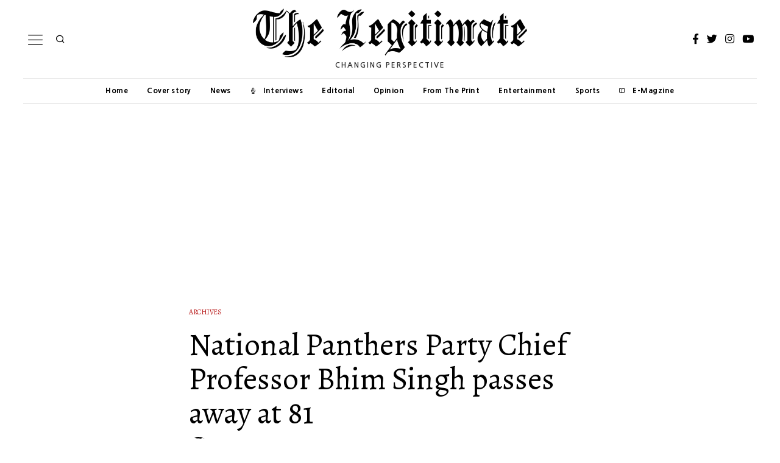

--- FILE ---
content_type: text/html; charset=UTF-8
request_url: https://www.thelegitimatenews.com/national-panthers-party-chief-professor-bhim-singh-passes-away-at-81/
body_size: 30157
content:
<!DOCTYPE html>
<html lang="en-US" prefix="og: https://ogp.me/ns#" class="no-js">
<head>
	<meta charset="UTF-8">
	<meta name="viewport" content="width=device-width, initial-scale=1.0">
	<link rel="profile" href="http://gmpg.org/xfn/11">
    
	<!--[if lt IE 9]>
	<script data-jetpack-boost="ignore" src="https://www.thelegitimatenews.com/wp-content/themes/fox/v55/js/html5.js"></script>
	<![endif]-->
    
    
<style id="jetpack-boost-critical-css">@media all{ul{box-sizing:border-box}.entry-content{counter-reset:footnotes}:where(figure){margin:0 0 1em}html{overflow-y:scroll}html{font-family:sans-serif;-ms-text-size-adjust:100%;-webkit-text-size-adjust:100%}body{margin:0}article,aside,figure,header,nav{display:block}progress{display:inline-block}progress{vertical-align:baseline}a{background-color:transparent;-webkit-text-decoration-skip:objects}h1{font-size:2em;margin:.67em 0}img{border-style:none}figure{margin:1em 40px}button,input{font:inherit;margin:0}button,input{overflow:visible}button{text-transform:none}button{-webkit-appearance:button}article,aside,figure,nav{display:block}html{font-size:100%;-webkit-text-size-adjust:100%;-ms-text-size-adjust:100%}img{max-width:100%;height:auto;vertical-align:middle;border:0;-ms-interpolation-mode:bicubic}button,input{margin:0;font-size:100%;vertical-align:middle}button,input{line-height:normal}.fa,.fab{-moz-osx-font-smoothing:grayscale;-webkit-font-smoothing:antialiased;display:inline-block;font-style:normal;font-variant:normal;text-rendering:auto;line-height:1}.fa-facebook-f:before{content:""}.fa-instagram:before{content:""}.fa-linkedin-in:before{content:""}.fa-share-alt:before{content:""}.fa-twitter:before{content:""}.fa-whatsapp:before{content:""}.fa-youtube:before{content:""}@font-face{font-family:"Font Awesome 5 Free";font-style:normal;font-weight:900;font-display:swap}.fa{font-family:"Font Awesome 5 Free";font-weight:900}@font-face{font-family:"Font Awesome 5 Brands";font-style:normal;font-weight:400;font-display:swap}.fab{font-family:"Font Awesome 5 Brands";font-weight:400}@font-face{font-family:feather;font-weight:400;font-style:normal;font-display:swap}[class^=feather-]{font-family:feather!important;font-style:normal;font-weight:400;font-variant:normal;text-transform:none;line-height:1;-webkit-font-smoothing:antialiased;-moz-osx-font-smoothing:grayscale}.feather-book-open:before{content:""}.feather-chevron-up:before{content:""}.feather-mail:before{content:""}.feather-mic:before{content:""}.feather-search:before{content:""}.feather-x:before{content:""}.li-facebook a{background-color:#3b5998}.li-instagram a{background-color:#405de6}.li-twitter a{background-color:#1da1f2}.li-youtube a{background-color:red}*,:after,:before{box-sizing:border-box;-webkit-box-sizing:border-box;-moz-box-sizing:border-box}html{font-size:.625em}body{font-family:"Helvetica Neue",Helvetica,Arial,sans-serif;font-size:16px;color:#000;line-height:1.6}@media (max-width:600px){body{font-size:14px}}figure,h1,h2,h3,h4,p,ul{margin:0 0 24px}@media only screen and (max-width:600px){figure,h1,h2,h3,h4,p,ul{margin-bottom:20px}}h1,h2,h3,h4{line-height:1.3;font-family:"Helvetica Neue",Helvetica,Arial,sans-serif;font-weight:700;margin:0 0 24px}@media only screen and (max-width:600px){h1,h2,h3,h4{margin-bottom:20px}}h1{font-size:42px;font-size:2.625em}h2{font-size:33px;font-size:2.0625em}h3{font-size:26px;font-size:1.625em}h4{font-size:20px;font-size:1.25em}ul{padding-left:1.75em}ul{list-style-type:square}li{line-height:1.5}a{color:#db4a36;text-decoration:none}img{border:0;max-width:100%}input{max-width:100%;background:0 0}input[type=text]{color:#000;box-shadow:none;-webkit-appearance:none;-webkit-border-radius:0;border:1px solid #c0c1c0;background:#fff;line-height:46px;padding:0 14px;font-size:.9em;width:100%}input[type=text]::-webkit-input-placeholder{opacity:1;color:#999}input[type=text]::-moz-placeholder{opacity:1;color:#999}input[type=text]:-moz-placeholder{opacity:1;color:#999}input[type=text]:-ms-input-placeholder{opacity:1;color:#999}button{display:block;text-align:center;line-height:48px;padding:0 28px;font-family:"Helvetica Neue",Helvetica,Arial,sans-serif;font-weight:400;font-size:.9em;border:0;color:inherit;text-decoration:none;position:relative}button i{margin-left:8px;display:inline-block;line-height:inherit;font-size:inherit}button{color:#fff;background:#000}.align-left{text-align:left}.align-center{text-align:center}.small-heading{font-size:.9em;text-transform:uppercase;letter-spacing:3px;font-weight:400}.post-thumbnail{margin:0}.size-full,.size-medium,.size-thumbnail{max-width:100%;height:auto}#wi-main{overflow:hidden}body{background:#fff;border:0 solid}@media only screen and (max-width:600px){html body.layout-wide{border-width:0}}.wi-wrapper{position:relative;margin-left:auto;margin-right:auto;z-index:1000}.wi-wrapper .wi-container{position:relative;z-index:20}.wrapper-bg-element{position:absolute;top:0;left:0;bottom:0;right:0;z-index:-1;border:0 solid;background:#fff;opacity:1}.wi-all,.wi-content,.wi-wrapper{max-width:100%}.wi-all::after,.wi-content::after,.wi-wrapper::after{clear:both;content:"";display:table}@media (max-width:1023px){.wi-wrapper{border:0!important;max-width:100%;width:100%}.wi-all{padding:0!important;margin:0!important}}.container{width:1080px;max-width:97%;margin-left:auto;margin-right:auto;clear:both}.container:after,.container:before{clear:both;display:table;content:"";line-height:0}.container::after{clear:both;content:"";display:table}.container .container{max-width:100%}@media only screen and (max-width:600px){.container{max-width:94%}}.wrapper-border{position:absolute;z-index:1;display:none}.wrapper-border-top{top:0;left:0;right:0}.wrapper-border-bottom{bottom:0;left:0;right:0}.wrapper-border-left{top:0;bottom:0;left:0}.wrapper-border-right{top:0;bottom:0;right:0}.hand-border-h{height:2px;background:url(https://www.thelegitimatenews.com/wp-content/themes/fox/images/line-h.webp) top left repeat-x}.hand-border-v{width:2px;background:url(https://www.thelegitimatenews.com/wp-content/themes/fox/images/line.webp) top left repeat-y}.wi-content{padding:20px 0 60px}@media only screen and (max-width:840px){.wi-content{padding-bottom:40px}}@media only screen and (max-width:600px){.wi-content{padding-bottom:30px}}.primary{display:block;min-height:1px;position:relative;z-index:20}.social-list ul{list-style:none;margin:0;padding:0;display:flex;align-items:center;flex-flow:row wrap}.social-list.align-center ul{justify-content:center}.social-list li{display:block}.social-list li+li{margin-left:3px}.social-list.icon-spacing-big li+li{margin-left:20px}.social-list a{display:block;text-decoration:none;text-align:center;position:relative;border:0 solid;font-size:16px}.social-list a i{display:block;line-height:inherit}.social-list.shape-circle a{border-radius:100%}.social-list.style-plain a{line-height:24px;padding:0 5px;background:0 0}.social-list.style-plain:not(.style-text_color) a{color:inherit}.social-list.icon-size-bigger a{font-size:17px}.li-instagram a{background-image:linear-gradient(#405de6,#e1306c,#fcaf45);background:radial-gradient(circle farthest-corner at 35% 90%,#fec564,transparent 50%),radial-gradient(circle farthest-corner at 0 140%,#fec564,transparent 50%),radial-gradient(ellipse farthest-corner at 0-25%,#5258cf,transparent 50%),radial-gradient(ellipse farthest-corner at 20% -50%,#5258cf,transparent 50%),radial-gradient(ellipse farthest-corner at 100%0,#893dc2,transparent 50%),radial-gradient(ellipse farthest-corner at 60% -20%,#893dc2,transparent 50%),radial-gradient(ellipse farthest-corner at 100% 100%,#d9317a,transparent),linear-gradient(#6559ca,#bc318f 30%,#e33f5f 50%,#f77638 70%,#fec66d 100%)}.share-label{white-space:nowrap;display:block;font-family:Arial,sans-serif;text-transform:uppercase;letter-spacing:1px;font-size:10px;text-align:center;margin:0 0 10px;display:none}.share-label i{margin-right:8px;font-size:12px;display:none}.fox-share ul{margin:5px 0 0;list-style:none;padding:0;display:block;text-align:center;line-height:0}.fox-share ul li{display:inline-block}.fox-share ul li+li{margin-left:8px}.fox-share ul a{display:block;color:inherit;text-align:center;color:#fff;background:#000}.fox-share ul a span{display:none}.fox-share ul a i{display:block}.share-has-lines{overflow:hidden}.share-has-lines ul{display:table;margin:0 auto;position:relative}.share-has-lines ul:after,.share-has-lines ul:before{position:absolute;top:50%;display:block;content:"";width:1999px;border-top:1px solid #e0e0e0}.share-has-lines ul:before{right:100%;margin-right:20px}.share-has-lines ul:after{left:100%;margin-left:20px}.share-style-custom a{width:40px;height:0;line-height:20px;position:relative;padding-bottom:100%}@media only screen and (max-width:600px){.share-style-custom a{max-width:32px}}.share-style-custom a i{display:block;position:absolute;top:50%;left:50%;width:20px;height:20px;line-height:20px;margin:-10px 0 0-10px}.share-style-custom.size-small a{font-size:15px}@media only screen and (max-width:600px){.share-style-custom.size-small a{font-size:14px}}.share-icons-shape-circle a{border-radius:50%}.fox-ad{display:block}.header-row-branding{padding:14px 0}.header-stack3-main .container{text-align:center;position:relative}.header-stack3-part{display:flex;align-items:center;position:absolute;top:0;bottom:0}.header-stack3-part>:not(style){display:block}.header-stack3-part>:not(style) *+*{margin-left:10px}.header-stack3-left{left:0}.header-stack3-right{right:0;left:auto}.header-stack3 .header-row-nav{text-align:center}.header-stack3 .header-row-nav .container{position:relative}.header-stack3 .header-row-nav .wi-logo{position:absolute;top:50%;left:0;transform:translate(0,-50%)}.header-row-nav .container{border:0 solid}.header-nav-top-1 .header-row-nav .container{border-top-width:1px}.header-nav-bottom-1 .header-row-nav .container{border-bottom-width:1px}.fox-logo{line-height:1.1;overflow:hidden;font-size:4em;margin:0;font-weight:700}.fox-logo a{color:inherit;text-decoration:none;display:inline}.logo-type-image{font-size:0!important}.fox-logo img{display:inline-block;width:600px}.slogan{margin:6px 0 0;font-weight:400;font-size:.8125em;text-transform:uppercase;letter-spacing:6px}@media only screen and (max-width:840px){.slogan{letter-spacing:5px}}@media only screen and (max-width:600px){.slogan{letter-spacing:2px}}.site-description{text-align:inherit}.header-search-wrapper{margin-left:5px}.header-search-wrapper .search-btn{display:block;width:32px;height:32px;text-align:center;line-height:32px;color:inherit;font-size:18px}.header-search-wrapper .search-btn i{display:block;line-height:inherit}.modal-search-wrapper{position:fixed;top:0;left:0;right:0;bottom:0;background:#fff;z-index:99999}.modal-search-wrapper>.container{height:100%;display:flex;align-items:center;justify-content:center}.modal-search-wrapper .searchform{width:100%}.modal-search-wrapper .searchform .s{width:100%;border:0;font-size:3em;padding-left:0;height:60px;line-height:60px;background:0 0;font-weight:400;letter-spacing:0}.modal-search-wrapper .searchform .submit{right:0;top:10px;color:inherit;font-size:24px}.modal-search-wrapper .close-modal{display:block;width:40px;height:40px;text-align:center;line-height:40px;position:absolute;top:10%;right:10%;color:inherit;font-size:28px;color:inherit}.modal-search-wrapper .close-modal i{display:block;line-height:inherit}.modal-search-container{width:800px;margin:0 auto;max-width:90%}.modal-search-container #search-menu li,.modal-search-container .form,.modal-search-container .search-nav-heading{opacity:0;visibility:hidden}.modal-showing-fade{opacity:0;visibility:hidden}.modal-showing-fade #search-menu li,.modal-showing-fade .close-modal,.modal-showing-fade .form,.modal-showing-fade .search-nav-heading{transform:translate(0,10px)}.search-nav-heading{margin:50px 0 0;font-size:11px;letter-spacing:2px}#search-menu{font-size:1.1em;margin:20px 0 0}#search-menu ul{list-style:none;margin:0;padding:0}#search-menu li{display:inline-block}#search-menu li+li:before{content:"/";margin:0 10px}#search-menu a{color:inherit}#wi-mainnav{border:0 solid}.wi-mainnav{display:block;font-style:normal}.wi-mainnav{display:block}.wi-mainnav ul{list-style:none;margin:0;padding:0;display:block;line-height:1}.wi-mainnav a{outline:0;display:block;text-decoration:none;color:inherit}.wi-mainnav a i{margin-right:8px;display:inline-block;vertical-align:top;line-height:inherit}.wi-mainnav ul.menu>li{display:inline-block;position:relative;line-height:40px;height:40px;padding:0;margin:0;border:0}.wi-mainnav ul.menu>li>a{display:block;position:relative;text-decoration:none;line-height:inherit;padding:0 14px;font-size:16px;font-family:"Helvetica Neue",Helvetica,Arial,sans-serif;color:inherit}.wi-mainnav ul.menu>li.menu-item-has-children>a:after{margin-left:6px}.wi-mainnav ul.menu ul{text-align:left;display:none;background:#fff;border:1px solid #ccc;padding:0;position:absolute;top:100%;left:0;width:180px;z-index:101;font-family:"Helvetica Neue",Helvetica,Arial,sans-serif;font-size:14px}.wi-mainnav ul.menu ul>li{border:0;padding:0;border:0;border:0 solid;position:relative}.wi-mainnav ul.menu ul>li+li{border-width:1px 0 0}.wi-mainnav ul.menu ul a{padding:7px 14px;color:inherit}.menu-icon-icon{margin-right:4px;font-size:80%;vertical-align:middle}@media (max-width:1279px){.wi-mainnav ul.menu>li>a{padding-left:10px;padding-right:10px}}.header-sticky-element{position:static;top:-300px;z-index:99999}.main-img-logo{display:block}.header-sticky-element .sticky-img-logo{display:none}.header-row-nav .wi-logo img{margin-right:20px}.post-item{position:relative;z-index:20}.post-item-thumbnail{display:block;overflow:hidden;margin:0 0 1em;position:relative;border:0 solid}.post-item-thumbnail a{outline:0;display:block}.post-item-thumbnail img{display:block;width:100%;background:#fff}.thumbnail-inner{position:relative;overflow:hidden;-webkit-mask-image:-webkit-radial-gradient(white,black)}.image-element{display:block;position:relative}.fox-thumbnail,.post-item-thumbnail,.wi-thumbnail{position:relative}.post-item-thumbnail img{display:block;width:100%}.post-item-header+.post-item-excerpt{margin-top:1em}.post-item-title{-ms-word-wrap:break-word;word-wrap:break-word;font-size:1.625em;margin:0}.post-item-title a{color:inherit}.post-item-title.size-tiny{font-size:1.1em}.post-item-meta{font-size:.9em;line-height:1.4;font-family:"Helvetica Neue",Helvetica,Arial,sans-serif;letter-spacing:.5px;-ms-word-wrap:break-word;word-wrap:break-word}.post-item-meta>*{display:inline-block;vertical-align:middle}.post-item-meta>*+:before{content:"·";margin:0 4px;opacity:.4}.post-item-meta a{color:inherit}@media only screen and (max-width:600px){.post-item-meta{font-size:.85em}}.entry-categories{-ms-word-wrap:break-word;word-wrap:break-word}.fox-meta-author{display:inline-flex!important;align-items:center}.meta-author-avatar{border-radius:50%;overflow:hidden;width:32px;margin-right:10px;display:block}@media only screen and (max-width:600px){.meta-author-avatar{max-width:28px}}.meta-author-avatar img{display:block;margin:0;width:100%}.standalone-categories{text-transform:uppercase;font-family:"Helvetica Neue",Helvetica,Arial,sans-serif;letter-spacing:1px;font-size:.85em}.standalone-categories a{border-bottom:2px solid transparent}@media only screen and (max-width:420px){.standalone-categories{font-size:.8em}}.post-item-excerpt{-ms-word-wrap:break-word;word-wrap:break-word}.post-item-excerpt.excerpt-size-small{font-size:.85em}.post-item-title.post-title{font-size:3em;line-height:1.1;margin-bottom:0;position:relative;-ms-word-wrap:break-word;word-wrap:break-word}@media only screen and (max-width:840px){.post-item-title.post-title{font-size:2.13em}}@media only screen and (max-width:420px){.post-item-title.post-title{font-size:2.13em}}.blog-container{overflow:hidden}@media only screen and (max-width:600px){.post-list{width:100%!important;padding-left:0!important;padding-right:0!important}}.post-list{position:relative}.post-list::after{clear:both;content:"";display:table}.post-list:after{display:table;clear:both;content:""}.post-list-inner{overflow:hidden;display:flex;align-items:flex-start}.list-thumbnail{flex:none;display:block;margin:0;width:360px;max-width:70%;position:relative}.list-thumbnail+.post-body{padding-left:4.8%}.post-list .post-body{overflow:hidden}@media (max-width:600px){.list-mobile-layout-list .list-thumbnail{width:120px;max-width:200px}.list-mobile-layout-list .list-thumbnail+.post-body{padding-left:1em}}.single .wi-content{padding-bottom:0}.padding-top-normal{padding-top:40px}@media only screen and (max-width:600px){.padding-top-normal{padding-top:28px}}.single-big-section::after{clear:both;content:"";display:table}.single-big-section+.single-big-section{margin-top:40px}.single-big-section-content{padding-bottom:40px}.single-big-section-top-ad+.single-big-section{margin-top:40px}.single-section::after{clear:both;content:"";display:table}.content-main{padding-bottom:40px}.single-component::after{clear:both;content:"";display:table}.single-component+.single-component{margin-top:40px}.wrapper-thumbnail-stretch-bigger .thumbnail-stretch-area{margin-left:-60px;margin-right:-60px}@media only screen and (max-width:840px){.wrapper-thumbnail-stretch-bigger .thumbnail-stretch-area{margin-left:0;margin-right:0}}.single-body,.single-header{max-width:100%}.wi-content .narrow-area{width:660px;margin-left:auto;margin-right:auto;max-width:100%}.wi-single .post-item-meta .meta-author-avatar{margin-right:10px}.header-main .standalone-categories{margin-bottom:20px}.single-header .container{border:0}.single-header .container{border:0 solid}.post-header-bottom-1 .container{border-bottom-width:1px;padding-bottom:10px}.title-subtitle+.post-item-meta{margin-top:10px}.post-thumbnail{position:relative;text-align:center;margin:0}.entry-content::after{clear:both;content:"";display:table}.single-heading{font-weight:400;font-size:1.5em;font-style:normal;margin:0 0 30px;border:0 solid #c0c1c0;text-align:center}.single-heading span{position:relative;display:inline-block}.single-heading span:after,.single-heading span:before{position:absolute;top:50%;display:none;content:"";border-top:1px solid #c0c1c0;width:999px}.single-heading span:before{right:100%;margin-right:20px}.single-heading span:after{left:100%;margin-left:20px}.style--single-heading-border_top .single-heading{border-width:1px 0 0;margin-top:30px;padding-top:30px}.tag-label{display:none}#content-dock{position:fixed;bottom:0;left:0;z-index:5000;background:#fff;background:#f0f0f0;box-shadow:3px 8px 10px rgba(0,0,0,.3);width:300px;max-height:500px;padding:0 28px 28px;transform:translate(0,100%)}#content-dock.sliding-right{transform:translate(-120%,0);bottom:30px}#content-dock .close{position:absolute;top:1px;right:0;z-index:50001;height:24px;width:24px;text-align:center;font-size:20px;line-height:22px;margin:0;padding:0;border:0;background:0 0;color:#fff;outline:0;display:block}#content-dock .close i{margin:0;display:block;line-height:inherit}#content-dock .dock-title{font-family:"Helvetica Neue",sans-serif;font-size:12px;text-transform:uppercase;letter-spacing:2px;margin-bottom:16px;text-align:left;background:#000;color:#fff;padding:6px 0 6px 28px;font-weight:400;margin:0-28px 28px;border:0}#content-dock .post-dock{opacity:0;visibility:hidden;transform:translate(0,10px);overflow:hidden}#content-dock .post-dock .post-dock-thumbnail{display:block;float:left;width:90px}#content-dock .post-dock .post-dock-thumbnail+.post-body{padding-left:16px}#content-dock .post-dock .post-dock-title{margin:0}#content-dock .post-dock .post-dock-excerpt{font-size:12px;margin-top:5px}@media only screen and (max-width:600px){#content-dock{padding:0 12px 12px}#content-dock .dock-title{margin:0-12px 12px;letter-spacing:2px}#content-dock .post-dock .post-dock-excerpt{margin-top:5px}}#cancel-comment-reply-link{margin-left:.7em;color:inherit;font-size:.6em;font-weight:400;margin-top:6px;display:inline-block;text-decoration:underline}.reading-progress-wrapper{display:block;width:100%;position:fixed;top:0;left:0;right:0;z-index:1000000;height:5px;-webkit-appearance:none;-moz-appearance:none;appearance:none;border:none;background-color:transparent;color:#db4a37}.reading-progress-wrapper.position-header{bottom:-1px;position:absolute;top:auto;display:none}.style--dropcap-default .enable-dropcap .dropcap-content>p:first-of-type:first-letter{font-size:4em;display:block;float:left;margin:5px 18px 10px 0;line-height:1}@media only screen and (max-width:600px){.style--dropcap-default .enable-dropcap .dropcap-content>p:first-of-type:first-letter{font-size:3em;margin:5px 12px 6px 0}}.enable-dropcap .dropcap-content>p:first-of-type:first-letter{display:block;font-weight:700}.widget-title{border:0 solid;font-size:1.1em;margin:0;margin-bottom:.5em}.searchform{position:relative}.searchform .s{display:block;padding-right:48px;width:100%;max-width:100%}.searchform .submit{position:absolute;top:0;right:0;display:block;width:48px;height:48px;line-height:48px;padding:0;text-align:center;font-size:1em;color:inherit;border:none;outline:0;background:0 0}.searchform .submit i{display:block;line-height:inherit;margin:0}.footer-col-sep{position:absolute;top:0;bottom:0;left:0;display:block;border:0 solid silver;border-width:0 1px 0 0}@media only screen and (max-width:420px){.footer-col-sep{display:none}}#backtotop{font-family:"Helvetica Neue",Helvetica,Arial,sans-serif;position:fixed;z-index:9999;bottom:-3px;right:30px;padding:6px 12px;text-align:center;background:#fff;color:#000;border:1px solid #c0c1c0;border-width:1px 1px 0;text-transform:uppercase;transform:translateY(100%)}#backtotop span{display:block;line-height:1.1;text-transform:uppercase}.backtotop-icon{font-size:20px}.backtotop-icon i{display:block;line-height:inherit}#backtotop.backtotop-circle{bottom:20px;border-width:1px;padding:0;width:28px;height:28px;border-radius:50%;text-align:center;transform:none;opacity:0;visibility:hidden}#backtotop.backtotop-circle span{display:block;line-height:inherit}#backtotop.backtotop-circle i{display:block;position:absolute;top:50%;left:0;right:0;text-align:center;height:20px;line-height:20px;margin-top:-10px;z-index:10}#masthead-mobile-height{display:none;height:54px}#masthead-mobile-height::after{clear:both;content:"";display:table}#masthead-mobile{display:none;position:fixed;top:0;left:0;right:0;z-index:999999}#masthead-mobile .container{position:relative;z-index:20;height:54px}#masthead-mobile .hamburger-btn{color:inherit}.masthead-mobile-bg{display:block;position:absolute;bottom:0;left:0;top:0;right:0;background:#fff;z-index:1}.masthead-mobile-part{z-index:20;position:absolute;top:0;bottom:0;display:flex;align-items:center}.masthead-mobile-left{left:0}.masthead-mobile-right{right:0}@media only screen and (max-width:840px){.header-container{display:none}#masthead-mobile,#masthead-mobile-height{display:block}}#mobile-logo{margin:0 auto;display:flex;height:100%;max-width:calc(100% - 90px);align-items:center;align-content:center;justify-content:center;line-height:54px}#mobile-logo a{color:inherit;text-decoration:none;display:block;line-height:inherit}#mobile-logo img{display:block;width:auto;height:36px;max-width:100%}.hamburger-btn{color:inherit;display:block;text-align:center;text-decoration:none;width:40px;height:40px;line-height:40px;font-size:18px}.hamburger-btn i{display:block;line-height:inherit}.hamburger-btn .hamburger-open-icon{display:block}.hamburger-btn .hamburger-close-icon{display:none}.hamburger-btn img{width:32px}#offcanvas{position:fixed;left:0;width:100%;max-width:100%;height:calc(100% - 56px - 1px);overflow-x:hidden;overflow-y:scroll;-webkit-overflow-scrolling:touch;z-index:99999}#offcanvas-bg{max-width:100%;display:block;position:fixed;bottom:0;left:0;width:100%;z-index:4000;border-width:1px 0 0;z-index:99990}.offcanvas-bg{background:#fff;background-size:cover;background-position:center;background-repeat:no-repeat;background-attachment:scroll!important}#offcanvas,#offcanvas-bg{top:54px;transform:translate3d(-100%,0,0)}.offcanvas-element{display:block;position:relative;padding-top:10px}.offcanvas-element:before{position:absolute;top:0;right:16px;left:16px;content:"";display:block;z-index:10}.offcanvas-element+.offcanvas-element:before{border-width:1px 0 0}.offcanvas-element.social-list{padding-left:16px;padding-right:16px;margin-top:20px;padding-top:20px}.offcanvas-search{padding-left:16px;padding-right:16px}.offcanvas-search .s{padding-left:16px;padding-right:40px;line-height:40px;font-size:16px}.offcanvas-search .submit{width:40px;height:40px;line-height:40px;font-size:14px}.offcanvas-overlay{display:none;z-index:99980;position:fixed;top:0;left:0;bottom:0;right:0;background:rgba(0,0,0,.6);opacity:0;visibility:hidden}@media (min-width:500px){#offcanvas,#offcanvas-bg{width:320px;top:0}#offcanvas-bg{border:0}.offcanvas-overlay{display:block}}.offcanvas-nav{font-family:"Helvetica Neue",Helvetica,Arial,sans-serif;font-size:1em}.offcanvas-nav:after{content:"";clear:both;display:table}.offcanvas-nav ul{list-style:none;margin:0;padding:0}.offcanvas-nav li{display:block}.offcanvas-nav a{color:inherit;padding:5px 16px;padding:5px 0;line-height:36px}.offcanvas-nav .menu>ul>li{display:block;position:relative}.offcanvas-nav .menu>ul>li>a{display:block}.offcanvas-nav li{display:block;position:relative;padding:0 16px}.offcanvas-nav li+li>a{border:0 solid #c0c1c0}.offcanvas-nav ul ul{display:none;padding:0;margin:0;margin-left:14px}.offcanvas-nav ul ul a{display:block;line-height:28px}.body-offcanvas-has-animation .offcanvas-element:not(.offcanvas-nav),.body-offcanvas-has-animation .offcanvas-nav .menu>ul>li{display:block;transform:translate(0,20px);opacity:0;visibility:hidden}.offcanvas-style-has-border .offcanvas-nav li+li>a{border-width:1px 0 0}}</style>
<!-- Search Engine Optimization by Rank Math PRO - https://rankmath.com/ -->
<title>National Panthers Party Chief Professor Bhim Singh passes away at 81 - The Legitimate</title>
<meta name="description" content="Yogesh Sagotra"/>
<meta name="robots" content="follow, index, max-snippet:-1, max-video-preview:-1, max-image-preview:large"/>
<link rel="canonical" href="https://www.thelegitimatenews.com/national-panthers-party-chief-professor-bhim-singh-passes-away-at-81/" />
<meta property="og:locale" content="en_US" />
<meta property="og:type" content="article" />
<meta property="og:title" content="National Panthers Party Chief Professor Bhim Singh passes away at 81 - The Legitimate" />
<meta property="og:description" content="Yogesh Sagotra" />
<meta property="og:url" content="https://www.thelegitimatenews.com/national-panthers-party-chief-professor-bhim-singh-passes-away-at-81/" />
<meta property="og:site_name" content="The Legitimate" />
<meta property="article:author" content="https://www.facebook.com/The-Legitimate-875956439201894/" />
<meta property="article:section" content="Archives" />
<meta property="og:image" content="https://i0.wp.com/www.thelegitimatenews.com/wp-content/uploads/2022/05/l22520220531120115.webp" />
<meta property="og:image:secure_url" content="https://i0.wp.com/www.thelegitimatenews.com/wp-content/uploads/2022/05/l22520220531120115.webp" />
<meta property="og:image:width" content="1440" />
<meta property="og:image:height" content="810" />
<meta property="og:image:alt" content="National Panthers Party Chief Professor Bhim Singh passes away  at 81" />
<meta property="og:image:type" content="image/webp" />
<meta property="article:published_time" content="2022-05-31T23:49:36+05:30" />
<meta name="twitter:card" content="summary_large_image" />
<meta name="twitter:title" content="National Panthers Party Chief Professor Bhim Singh passes away at 81 - The Legitimate" />
<meta name="twitter:description" content="Yogesh Sagotra" />
<meta name="twitter:image" content="https://i0.wp.com/www.thelegitimatenews.com/wp-content/uploads/2022/05/l22520220531120115.webp" />
<script data-jetpack-boost="ignore" type="application/ld+json" class="rank-math-schema-pro">{"@context":"https://schema.org","@graph":[{"@type":["NewsMediaOrganization","Organization"],"@id":"https://www.thelegitimatenews.com/#organization","name":"The Legitimate News","url":"https://www.thelegitimatenews.com","email":"editor@thelegitimatenews.com","logo":{"@type":"ImageObject","@id":"https://www.thelegitimatenews.com/#logo","url":"https://www.thelegitimatenews.com/wp-content/uploads/2022/07/oie_3173236fCL3wuBN.png","contentUrl":"https://www.thelegitimatenews.com/wp-content/uploads/2022/07/oie_3173236fCL3wuBN.png","caption":"The Legitimate News","inLanguage":"en-US","width":"512","height":"512"}},{"@type":"WebSite","@id":"https://www.thelegitimatenews.com/#website","url":"https://www.thelegitimatenews.com","name":"The Legitimate News","publisher":{"@id":"https://www.thelegitimatenews.com/#organization"},"inLanguage":"en-US"},{"@type":"ImageObject","@id":"https://i0.wp.com/www.thelegitimatenews.com/wp-content/uploads/2022/05/l22520220531120115.webp?fit=1440%2C810&amp;ssl=1","url":"https://i0.wp.com/www.thelegitimatenews.com/wp-content/uploads/2022/05/l22520220531120115.webp?fit=1440%2C810&amp;ssl=1","width":"1440","height":"810","inLanguage":"en-US"},{"@type":"WebPage","@id":"https://www.thelegitimatenews.com/national-panthers-party-chief-professor-bhim-singh-passes-away-at-81/#webpage","url":"https://www.thelegitimatenews.com/national-panthers-party-chief-professor-bhim-singh-passes-away-at-81/","name":"National Panthers Party Chief Professor Bhim Singh passes away at 81 - The Legitimate","datePublished":"2022-05-31T23:49:36+05:30","dateModified":"2022-05-31T23:49:36+05:30","isPartOf":{"@id":"https://www.thelegitimatenews.com/#website"},"primaryImageOfPage":{"@id":"https://i0.wp.com/www.thelegitimatenews.com/wp-content/uploads/2022/05/l22520220531120115.webp?fit=1440%2C810&amp;ssl=1"},"inLanguage":"en-US"},{"@type":"Person","@id":"https://www.thelegitimatenews.com/author/the-legitimate-desk/","name":"The Legitimate Staff","url":"https://www.thelegitimatenews.com/author/the-legitimate-desk/","image":{"@type":"ImageObject","@id":"https://i0.wp.com/www.thelegitimatenews.com/wp-content/uploads/2022/07/oie_3173236fCL3wuBN.png?resize=150%2C150&amp;ssl=1","url":"https://i0.wp.com/www.thelegitimatenews.com/wp-content/uploads/2022/07/oie_3173236fCL3wuBN.png?resize=150%2C150&amp;ssl=1","caption":"The Legitimate Staff","inLanguage":"en-US"},"sameAs":["https://www.thelegitimatenews.com","https://www.facebook.com/The-Legitimate-875956439201894/"],"worksFor":{"@id":"https://www.thelegitimatenews.com/#organization"}},{"@type":"BlogPosting","headline":"National Panthers Party Chief Professor Bhim Singh passes away at 81 - The Legitimate","datePublished":"2022-05-31T23:49:36+05:30","dateModified":"2022-05-31T23:49:36+05:30","articleSection":"Archives","author":{"@id":"https://www.thelegitimatenews.com/author/the-legitimate-desk/","name":"The Legitimate Staff"},"publisher":{"@id":"https://www.thelegitimatenews.com/#organization"},"description":"Yogesh Sagotra","name":"National Panthers Party Chief Professor Bhim Singh passes away at 81 - The Legitimate","@id":"https://www.thelegitimatenews.com/national-panthers-party-chief-professor-bhim-singh-passes-away-at-81/#richSnippet","isPartOf":{"@id":"https://www.thelegitimatenews.com/national-panthers-party-chief-professor-bhim-singh-passes-away-at-81/#webpage"},"image":{"@id":"https://i0.wp.com/www.thelegitimatenews.com/wp-content/uploads/2022/05/l22520220531120115.webp?fit=1440%2C810&amp;ssl=1"},"inLanguage":"en-US","mainEntityOfPage":{"@id":"https://www.thelegitimatenews.com/national-panthers-party-chief-professor-bhim-singh-passes-away-at-81/#webpage"}}]}</script>
<!-- /Rank Math WordPress SEO plugin -->

<link rel='dns-prefetch' href='//secure.gravatar.com' />
<link rel='dns-prefetch' href='//www.googletagmanager.com' />
<link rel='dns-prefetch' href='//stats.wp.com' />
<link rel='dns-prefetch' href='//fonts.googleapis.com' />
<link rel='dns-prefetch' href='//jetpack.wordpress.com' />
<link rel='dns-prefetch' href='//s0.wp.com' />
<link rel='dns-prefetch' href='//public-api.wordpress.com' />
<link rel='dns-prefetch' href='//0.gravatar.com' />
<link rel='dns-prefetch' href='//1.gravatar.com' />
<link rel='dns-prefetch' href='//2.gravatar.com' />
<link rel='dns-prefetch' href='//widgets.wp.com' />
<link rel='dns-prefetch' href='//pagead2.googlesyndication.com' />
<link rel='preconnect' href='//i0.wp.com' />
<link href='https://fonts.gstatic.com' crossorigin rel='preconnect' />
<link rel='preconnect' href='//c0.wp.com' />
<link rel="alternate" type="application/rss+xml" title="The Legitimate &raquo; Feed" href="https://www.thelegitimatenews.com/feed/" />
<link rel="alternate" type="application/rss+xml" title="The Legitimate &raquo; Comments Feed" href="https://www.thelegitimatenews.com/comments/feed/" />
<link rel="alternate" title="oEmbed (JSON)" type="application/json+oembed" href="https://www.thelegitimatenews.com/wp-json/oembed/1.0/embed?url=https%3A%2F%2Fwww.thelegitimatenews.com%2Fnational-panthers-party-chief-professor-bhim-singh-passes-away-at-81%2F" />
<link rel="alternate" title="oEmbed (XML)" type="text/xml+oembed" href="https://www.thelegitimatenews.com/wp-json/oembed/1.0/embed?url=https%3A%2F%2Fwww.thelegitimatenews.com%2Fnational-panthers-party-chief-professor-bhim-singh-passes-away-at-81%2F&#038;format=xml" />
<noscript><link rel='stylesheet' id='all-css-58490916e9745bac5bdad0fb5123df42' href='https://www.thelegitimatenews.com/wp-content/boost-cache/static/ba18d0eea9.min.css' type='text/css' media='all' /></noscript><link data-media="all" onload="this.media=this.dataset.media; delete this.dataset.media; this.removeAttribute( &apos;onload&apos; );" rel='stylesheet' id='all-css-58490916e9745bac5bdad0fb5123df42' href='https://www.thelegitimatenews.com/wp-content/boost-cache/static/ba18d0eea9.min.css' type='text/css' media="not all" />
<style id='style-inline-css'>
.color-accent,.social-list.style-plain:not(.style-text_color) a:hover,.wi-mainnav ul.menu ul > li:hover > a,
    .wi-mainnav ul.menu ul li.current-menu-item > a,
    .wi-mainnav ul.menu ul li.current-menu-ancestor > a,.related-title a:hover,.pagination-1 a.page-numbers:hover,.pagination-4 a.page-numbers:hover,.page-links > a:hover,.reading-progress-wrapper,.widget_archive a:hover, .widget_nav_menu a:hover, .widget_meta a:hover, .widget_recent_entries a:hover, .widget_categories a:hover, .widget_product_categories a:hover,.tagcloud a:hover,.header-cart a:hover,.woocommerce .star-rating span:before,.null-instagram-feed .clear a:hover,.widget a.readmore:hover{color:#ba1f1f}.bg-accent,html .mejs-controls .mejs-time-rail .mejs-time-current,.fox-btn.btn-primary, button.btn-primary, input.btn-primary[type="button"], input.btn-primary[type="reset"], input.btn-primary[type="submit"],.social-list.style-black a:hover,.style--slider-nav-text .flex-direction-nav a:hover, .style--slider-nav-text .slick-nav:hover,.header-cart-icon .num,.post-item-thumbnail:hover .video-indicator-solid,a.more-link:hover,.post-newspaper .related-thumbnail,.pagination-4 span.page-numbers:not(.dots),.review-item.overall .review-score,#respond #submit:hover,.dropcap-color, .style--dropcap-color .enable-dropcap .dropcap-content > p:first-of-type:first-letter, .style--dropcap-color p.has-drop-cap:not(:focus):first-letter,.style--list-widget-3 .fox-post-count,.style--tagcloud-3 .tagcloud a:hover,.blog-widget-small .thumbnail-index,.foxmc-button-primary input[type="submit"],#footer-search .submit:hover,.wpcf7-submit:hover,.woocommerce .widget_price_filter .ui-slider .ui-slider-range,
.woocommerce .widget_price_filter .ui-slider .ui-slider-handle,.woocommerce span.onsale,
.woocommerce ul.products li.product .onsale,.woocommerce #respond input#submit.alt:hover,
.woocommerce a.button.alt:hover,
.woocommerce button.button.alt:hover,
.woocommerce input.button.alt:hover,.woocommerce a.add_to_cart_button:hover,.woocommerce #review_form #respond .form-submit input:hover{background-color:#ba1f1f}.review-item.overall .review-score,.partial-content,.style--tagcloud-3 .tagcloud a:hover,.null-instagram-feed .clear a:hover{border-color:#ba1f1f}.reading-progress-wrapper::-webkit-progress-value{background-color:#ba1f1f}.reading-progress-wrapper::-moz-progress-value{background-color:#ba1f1f}.home.blog .wi-content{padding-top:10px;padding-bottom:10px}.heading-1a .container, .heading-1b .container, .section-heading .line, .heading-5 .heading-inner{border-color:#000000}.header-search-wrapper .search-btn, .header-cart-icon, .hamburger-btn{font-size:16px}.sticky-element-height, .header-sticky-element.before-sticky{height:44px}html .fox-theme .sticky-header-background{opacity:1}.header-sticky-element.before-sticky #wi-logo img, .header-sticky-element.before-sticky .wi-logo img{height:30px}.fox-logo img{width:450px}.slogan{color:#2d2d2d}.header-row-nav .container{border-color:#e0e0e0}.wi-mainnav ul.menu > li.menu-item-has-children > a:after, .wi-mainnav ul.menu > li.mega > a:after{color:#cccccc}.wi-mainnav ul.menu ul li:hover > a, .wi-mainnav ul.menu .post-nav-item-title:hover a, .wi-mainnav ul.menu > li.mega ul ul a:hover{color:#111111}.wi-mainnav ul.menu ul li:hover > a, .wi-mainnav ul.menu > li.mega ul ul a:hover{background-color:#ffffff}.wi-mainnav ul.menu ul li.current-menu-item > a, .wi-mainnav ul.menu ul li.current-menu-ancestor > a{color:#111111}.wi-mainnav ul.menu ul > li, .mega-sep{border-color:#ffffff}.footer-col-sep{border-color:#333333}#footer-widgets{color:#999999}#footer-logo img{width:260px}#backtotop.backtotop-circle, #backtotop.backtotop-square{border-width:1px}#backtotop{color:#999999;background-color:#ffffff;border-color:#e0e0e0}#backtotop:hover{color:#ffffff;background-color:#1e73be;border-color:#1e73be}.list-thumbnail{width:280px}.single .wi-content{padding-top:15px}.single-header .container{border-color:#e2e2e2}.share-style-custom a{width:30px}.reading-progress-wrapper{height:2px}a{color:#ba1f1f}a:hover{color:#ef4f1f}textarea,table,td, th,.fox-input,
input[type="color"], input[type="date"], input[type="datetime"], input[type="datetime-local"], input[type="email"], input[type="month"], input[type="number"], input[type="password"], input[type="search"], input[type="tel"], input[type="text"], input[type="time"], input[type="url"], input[type="week"], input:not([type]), textarea,select,.fox-slider-rich,.style--tag-block .fox-term-list a,.header-sticky-element.before-sticky,.post-sep,.blog-related,.blog-related .line,.post-list-sep,.article-small,
.article-tall,.article-small-list,.pagination-1 .pagination-inner,.toparea > .container,.single-heading,.single-heading span:before, .single-heading span:after,.authorbox-simple,.post-nav-simple,#posts-small-heading,.commentlist li + li > .comment-body,.commentlist ul.children,.hero-meta .header-main,.widget,.widget_archive ul, .widget_nav_menu ul, .widget_meta ul, .widget_recent_entries ul, .widget_categories ul, .widget_product_categories ul,.widget_archive li, .widget_nav_menu li, .widget_meta li, .widget_recent_entries li, .widget_categories li, .widget_product_categories li,#footer-widgets,#footer-bottom,#backtotop,.offcanvas-nav li + li > a,.woocommerce div.product .woocommerce-tabs ul.tabs:before,.woocommerce div.product .woocommerce-tabs ul.tabs li a,.products.related > h2,
.products.upsells > h2,
.cross-sells > h2,.woocommerce table.shop_table,#add_payment_method table.cart td.actions .coupon .input-text, .woocommerce-cart table.cart td.actions .coupon .input-text, .woocommerce-checkout table.cart td.actions .coupon .input-text,.woocommerce-MyAccount-navigation ul li + li{border-color:#e2e2e2}.fox-input, input[type="color"], input[type="date"], input[type="datetime"], input[type="datetime-local"], input[type="email"], input[type="month"], input[type="number"], input[type="password"], input[type="search"], input[type="tel"], input[type="text"], input[type="time"], input[type="url"], input[type="week"], input:not([type]), textarea{color:#aaaaaa;background-color:#f5f5f5}.wi-dropcap,.enable-dropcap .dropcap-content > p:first-of-type:first-letter, p.has-drop-cap:not(:focus):first-letter{font-weight:400}.wp-caption-text, .post-thumbnail-standard figcaption, .wp-block-image figcaption, .blocks-gallery-caption{color:#555555}.post-item-title a:hover{text-decoration:underline}.post-item-meta{color:#000000}.hamburger-open-icon img{width:24px}.offcanvas-nav li,.offcanvas-element.social-list,.offcanvas-sidebar,.offcanvas-search{padding-left:12px;padding-right:12px}.offcanvas-nav a,.offcanvas-nav ul ul a,.offcanvas-nav li > .indicator{line-height:24px}body .elementor-section.elementor-section-boxed > .elementor-container{max-width:none}@media (min-width: 1200px) {.container,.cool-thumbnail-size-big .post-thumbnail{width:94%}body.layout-boxed .wi-wrapper{width:calc(94% + 60px)}}@media (min-width:1024px) {.secondary, .section-secondary{width:280px}.has-sidebar .primary, .section-has-sidebar .section-primary, .section-sep{width:calc(100% - 280px)}}body,.font-body,.font-heading,h1,h2,h3,h4,h5,h6,.wp-block-quote.is-large cite,.wp-block-quote.is-style-large cite,.fox-term-list,.wp-block-cover-text,.title-label,.thumbnail-view,.standalone-categories,.readmore,a.more-link,.post-big a.more-link,.style--slider-navtext .flex-direction-nav a,.min-logo-text,.page-links-container,.authorbox-nav,.post-navigation .post-title,.review-criterion,.review-score,.review-text,.commentlist .fn,.reply a,.widget_archive,.widget_nav_menu,.widget_meta,.widget_recent_entries,.widget_categories,.widget_product_categories,.widget_rss > ul a.rsswidget,.widget_rss > ul > li > cite,.widget_recent_comments,#backtotop,.view-count,.tagcloud,.woocommerce span.onsale,.woocommerce ul.products li.product .onsale,.woocommerce #respond input#submit,.woocommerce a.button,.woocommerce button.button,.woocommerce input.button,.woocommerce a.added_to_cart,.woocommerce nav.woocommerce-pagination ul,.woocommerce div.product p.price,.woocommerce div.product span.price,.woocommerce div.product .woocommerce-tabs ul.tabs li a,.woocommerce #reviews #comments ol.commentlist li .comment-text p.meta,.woocommerce table.shop_table th,.woocommerce table.shop_table td.product-name a,.fox-logo,.mobile-logo-text,.post-item-title,.archive-title,.single .post-item-title.post-title,.page-title,body.single:not(.elementor-page) .entry-content,body.page:not(.elementor-page) .entry-content,.single-heading,.widget-title,blockquote,.wi-dropcap,.enable-dropcap .dropcap-content > p:first-of-type:first-letter,p.has-drop-cap:not(:focus):first-letter,.wp-caption-text,.post-thumbnail-standard figcaption,.wp-block-image figcaption,.blocks-gallery-caption{font-family:"Sahitya",serif}.fox-btn,button,input[type="button"],input[type="reset"],input[type="submit"],.post-item-meta,.slogan,.wi-mainnav ul.menu > li > a,.footer-bottom .widget_nav_menu,#footernav,.offcanvas-nav,.wi-mainnav ul.menu ul,.header-builder .widget_nav_menu  ul.menu ul,.article-big .readmore,.fox-input,input[type="color"],input[type="date"],input[type="datetime"],input[type="datetime-local"],input[type="email"],input[type="month"],input[type="number"],input[type="password"],input[type="search"],input[type="tel"],input[type="text"],input[type="time"],input[type="url"],input[type="week"],input:not([type]),textarea,.footer-copyright,.footer-bottom .widget_nav_menu a,#footernav a{font-family:"Nanum Gothic",sans-serif}.post-item-subtitle{font-family:"Source Serif Pro",serif}.section-heading h2,.fox-heading .heading-title-main{font-family:"Cinzel",serif}#titlebar .container{border-bottom-width:1px;border-color:#e0e0e0;border-style:solid}.wi-mainnav ul.menu ul{padding-top:10px;padding-right:10px;padding-bottom:10px;padding-left:10px;border-top-width:0px;border-right-width:0px;border-bottom-width:0px;border-left-width:0px;border-color:#ffffff}.widget-title{margin-bottom:20px}.fox-input, input[type="color"], input[type="date"], input[type="datetime"], input[type="datetime-local"], input[type="email"], input[type="month"], input[type="number"], input[type="password"], input[type="search"], input[type="tel"], input[type="text"], input[type="time"], input[type="url"], input[type="week"], input:not([type]), textarea{border-color:#f0f0f0}body, .font-body{font-size:17px;font-weight:400;font-style:normal;text-transform:none;letter-spacing:0px;line-height:1.2}h2, h1, h3, h4, h5, h6{font-weight:400;font-style:normal;text-transform:none;line-height:1.2}h2{font-size:2.0000em}h3{font-size:1.125em}h4{font-size:1.25em}.fox-logo, .min-logo-text, .mobile-logo-text{font-size:80px;font-weight:300;font-style:normal;text-transform:uppercase;letter-spacing:0px;line-height:1.1}.slogan{font-size:12px;font-weight:700;font-style:normal;text-transform:uppercase;letter-spacing:2px}.wi-mainnav ul.menu > li > a, .footer-bottom .widget_nav_menu, #footernav, .offcanvas-nav{font-size:12px;font-weight:800;text-transform:none;letter-spacing:0.5px}.wi-mainnav ul.menu ul, .header-builder .widget_nav_menu  ul.menu ul{font-size:11px;font-weight:500;font-style:normal;text-transform:none}.post-item-title{font-weight:400;font-style:normal;text-transform:none}.post-item-meta{font-size:13px;font-weight:600;font-style:normal}.standalone-categories{font-size:12px;font-weight:400;font-style:normal;text-transform:uppercase;letter-spacing:-0.5px}.archive-title{font-style:normal}.single .post-item-title.post-title, .page-title{font-style:normal}.post-item-subtitle{font-size:21px;font-weight:300;font-style:normal}body.single:not(.elementor-page) .entry-content, body.page:not(.elementor-page) .entry-content{font-size:21px;font-style:normal}.single-heading{font-size:1.5em;font-weight:400;font-style:normal}.widget-title{font-size:16px;font-weight:400;font-style:normal;text-transform:uppercase;letter-spacing:1px}.section-heading h2, .fox-heading .heading-title-main{font-weight:400;font-style:normal;text-transform:none;letter-spacing:0px}.fox-btn, button, input[type="button"], input[type="reset"], input[type="submit"], .article-big .readmore{font-size:10px;font-weight:800;font-style:normal;text-transform:uppercase;letter-spacing:2px}.fox-input, input[type="color"], input[type="date"], input[type="datetime"], input[type="datetime-local"], input[type="email"], input[type="month"], input[type="number"], input[type="password"], input[type="search"], input[type="tel"], input[type="text"], input[type="time"], input[type="url"], input[type="week"], input:not([type]), textarea{font-size:11px;font-style:normal}blockquote{font-size:24px;font-weight:400;font-style:normal;text-transform:uppercase}.wi-dropcap,.enable-dropcap .dropcap-content > p:first-of-type:first-letter, p.has-drop-cap:not(:focus):first-letter{font-style:normal}.wp-caption-text, .post-thumbnail-standard figcaption, .wp-block-image figcaption, .blocks-gallery-caption{font-size:15px;font-style:italic}.footer-copyright{font-style:normal}.footer-bottom .widget_nav_menu a, #footernav a{font-size:11px;font-style:normal;text-transform:uppercase;letter-spacing:1px}.offcanvas-nav{font-size:12px;font-weight:400;font-style:normal;text-transform:uppercase}@media only screen and (max-width: 1023px){body, .font-body{font-size:13px}body.single:not(.elementor-page) .entry-content, body.page:not(.elementor-page) .entry-content{font-size:21px}blockquote{font-size:21px}}@media only screen and (max-width: 567px){body, .font-body{font-size:12px}.fox-logo, .min-logo-text, .mobile-logo-text{font-size:30px}body.single:not(.elementor-page) .entry-content, body.page:not(.elementor-page) .entry-content{font-size:19px}blockquote{font-size:16px}}.reading-progress-wrapper::-webkit-progress-value {background-color:#ba1f1f}.reading-progress-wrapper::-moz-progress-bar {background-color:#ba1f1f}
/*# sourceURL=style-inline-css */
</style>
<style id='wp-img-auto-sizes-contain-inline-css'>
img:is([sizes=auto i],[sizes^="auto," i]){contain-intrinsic-size:3000px 1500px}
/*# sourceURL=wp-img-auto-sizes-contain-inline-css */
</style>
<style id='wp-emoji-styles-inline-css'>

	img.wp-smiley, img.emoji {
		display: inline !important;
		border: none !important;
		box-shadow: none !important;
		height: 1em !important;
		width: 1em !important;
		margin: 0 0.07em !important;
		vertical-align: -0.1em !important;
		background: none !important;
		padding: 0 !important;
	}
/*# sourceURL=wp-emoji-styles-inline-css */
</style>
<style id='wp-block-library-inline-css'>
:root{--wp-block-synced-color:#7a00df;--wp-block-synced-color--rgb:122,0,223;--wp-bound-block-color:var(--wp-block-synced-color);--wp-editor-canvas-background:#ddd;--wp-admin-theme-color:#007cba;--wp-admin-theme-color--rgb:0,124,186;--wp-admin-theme-color-darker-10:#006ba1;--wp-admin-theme-color-darker-10--rgb:0,107,160.5;--wp-admin-theme-color-darker-20:#005a87;--wp-admin-theme-color-darker-20--rgb:0,90,135;--wp-admin-border-width-focus:2px}@media (min-resolution:192dpi){:root{--wp-admin-border-width-focus:1.5px}}.wp-element-button{cursor:pointer}:root .has-very-light-gray-background-color{background-color:#eee}:root .has-very-dark-gray-background-color{background-color:#313131}:root .has-very-light-gray-color{color:#eee}:root .has-very-dark-gray-color{color:#313131}:root .has-vivid-green-cyan-to-vivid-cyan-blue-gradient-background{background:linear-gradient(135deg,#00d084,#0693e3)}:root .has-purple-crush-gradient-background{background:linear-gradient(135deg,#34e2e4,#4721fb 50%,#ab1dfe)}:root .has-hazy-dawn-gradient-background{background:linear-gradient(135deg,#faaca8,#dad0ec)}:root .has-subdued-olive-gradient-background{background:linear-gradient(135deg,#fafae1,#67a671)}:root .has-atomic-cream-gradient-background{background:linear-gradient(135deg,#fdd79a,#004a59)}:root .has-nightshade-gradient-background{background:linear-gradient(135deg,#330968,#31cdcf)}:root .has-midnight-gradient-background{background:linear-gradient(135deg,#020381,#2874fc)}:root{--wp--preset--font-size--normal:16px;--wp--preset--font-size--huge:42px}.has-regular-font-size{font-size:1em}.has-larger-font-size{font-size:2.625em}.has-normal-font-size{font-size:var(--wp--preset--font-size--normal)}.has-huge-font-size{font-size:var(--wp--preset--font-size--huge)}.has-text-align-center{text-align:center}.has-text-align-left{text-align:left}.has-text-align-right{text-align:right}.has-fit-text{white-space:nowrap!important}#end-resizable-editor-section{display:none}.aligncenter{clear:both}.items-justified-left{justify-content:flex-start}.items-justified-center{justify-content:center}.items-justified-right{justify-content:flex-end}.items-justified-space-between{justify-content:space-between}.screen-reader-text{border:0;clip-path:inset(50%);height:1px;margin:-1px;overflow:hidden;padding:0;position:absolute;width:1px;word-wrap:normal!important}.screen-reader-text:focus{background-color:#ddd;clip-path:none;color:#444;display:block;font-size:1em;height:auto;left:5px;line-height:normal;padding:15px 23px 14px;text-decoration:none;top:5px;width:auto;z-index:100000}html :where(.has-border-color){border-style:solid}html :where([style*=border-top-color]){border-top-style:solid}html :where([style*=border-right-color]){border-right-style:solid}html :where([style*=border-bottom-color]){border-bottom-style:solid}html :where([style*=border-left-color]){border-left-style:solid}html :where([style*=border-width]){border-style:solid}html :where([style*=border-top-width]){border-top-style:solid}html :where([style*=border-right-width]){border-right-style:solid}html :where([style*=border-bottom-width]){border-bottom-style:solid}html :where([style*=border-left-width]){border-left-style:solid}html :where(img[class*=wp-image-]){height:auto;max-width:100%}:where(figure){margin:0 0 1em}html :where(.is-position-sticky){--wp-admin--admin-bar--position-offset:var(--wp-admin--admin-bar--height,0px)}@media screen and (max-width:600px){html :where(.is-position-sticky){--wp-admin--admin-bar--position-offset:0px}}

/*# sourceURL=wp-block-library-inline-css */
</style><style id='wp-block-paragraph-inline-css'>
.is-small-text{font-size:.875em}.is-regular-text{font-size:1em}.is-large-text{font-size:2.25em}.is-larger-text{font-size:3em}.has-drop-cap:not(:focus):first-letter{float:left;font-size:8.4em;font-style:normal;font-weight:100;line-height:.68;margin:.05em .1em 0 0;text-transform:uppercase}body.rtl .has-drop-cap:not(:focus):first-letter{float:none;margin-left:.1em}p.has-drop-cap.has-background{overflow:hidden}:root :where(p.has-background){padding:1.25em 2.375em}:where(p.has-text-color:not(.has-link-color)) a{color:inherit}p.has-text-align-left[style*="writing-mode:vertical-lr"],p.has-text-align-right[style*="writing-mode:vertical-rl"]{rotate:180deg}
/*# sourceURL=https://www.thelegitimatenews.com/wp-includes/blocks/paragraph/style.min.css */
</style>
<style id='global-styles-inline-css'>
:root{--wp--preset--aspect-ratio--square: 1;--wp--preset--aspect-ratio--4-3: 4/3;--wp--preset--aspect-ratio--3-4: 3/4;--wp--preset--aspect-ratio--3-2: 3/2;--wp--preset--aspect-ratio--2-3: 2/3;--wp--preset--aspect-ratio--16-9: 16/9;--wp--preset--aspect-ratio--9-16: 9/16;--wp--preset--color--black: #000000;--wp--preset--color--cyan-bluish-gray: #abb8c3;--wp--preset--color--white: #ffffff;--wp--preset--color--pale-pink: #f78da7;--wp--preset--color--vivid-red: #cf2e2e;--wp--preset--color--luminous-vivid-orange: #ff6900;--wp--preset--color--luminous-vivid-amber: #fcb900;--wp--preset--color--light-green-cyan: #7bdcb5;--wp--preset--color--vivid-green-cyan: #00d084;--wp--preset--color--pale-cyan-blue: #8ed1fc;--wp--preset--color--vivid-cyan-blue: #0693e3;--wp--preset--color--vivid-purple: #9b51e0;--wp--preset--gradient--vivid-cyan-blue-to-vivid-purple: linear-gradient(135deg,rgb(6,147,227) 0%,rgb(155,81,224) 100%);--wp--preset--gradient--light-green-cyan-to-vivid-green-cyan: linear-gradient(135deg,rgb(122,220,180) 0%,rgb(0,208,130) 100%);--wp--preset--gradient--luminous-vivid-amber-to-luminous-vivid-orange: linear-gradient(135deg,rgb(252,185,0) 0%,rgb(255,105,0) 100%);--wp--preset--gradient--luminous-vivid-orange-to-vivid-red: linear-gradient(135deg,rgb(255,105,0) 0%,rgb(207,46,46) 100%);--wp--preset--gradient--very-light-gray-to-cyan-bluish-gray: linear-gradient(135deg,rgb(238,238,238) 0%,rgb(169,184,195) 100%);--wp--preset--gradient--cool-to-warm-spectrum: linear-gradient(135deg,rgb(74,234,220) 0%,rgb(151,120,209) 20%,rgb(207,42,186) 40%,rgb(238,44,130) 60%,rgb(251,105,98) 80%,rgb(254,248,76) 100%);--wp--preset--gradient--blush-light-purple: linear-gradient(135deg,rgb(255,206,236) 0%,rgb(152,150,240) 100%);--wp--preset--gradient--blush-bordeaux: linear-gradient(135deg,rgb(254,205,165) 0%,rgb(254,45,45) 50%,rgb(107,0,62) 100%);--wp--preset--gradient--luminous-dusk: linear-gradient(135deg,rgb(255,203,112) 0%,rgb(199,81,192) 50%,rgb(65,88,208) 100%);--wp--preset--gradient--pale-ocean: linear-gradient(135deg,rgb(255,245,203) 0%,rgb(182,227,212) 50%,rgb(51,167,181) 100%);--wp--preset--gradient--electric-grass: linear-gradient(135deg,rgb(202,248,128) 0%,rgb(113,206,126) 100%);--wp--preset--gradient--midnight: linear-gradient(135deg,rgb(2,3,129) 0%,rgb(40,116,252) 100%);--wp--preset--font-size--small: 13px;--wp--preset--font-size--medium: 20px;--wp--preset--font-size--large: 36px;--wp--preset--font-size--x-large: 42px;--wp--preset--spacing--20: 0.44rem;--wp--preset--spacing--30: 0.67rem;--wp--preset--spacing--40: 1rem;--wp--preset--spacing--50: 1.5rem;--wp--preset--spacing--60: 2.25rem;--wp--preset--spacing--70: 3.38rem;--wp--preset--spacing--80: 5.06rem;--wp--preset--shadow--natural: 6px 6px 9px rgba(0, 0, 0, 0.2);--wp--preset--shadow--deep: 12px 12px 50px rgba(0, 0, 0, 0.4);--wp--preset--shadow--sharp: 6px 6px 0px rgba(0, 0, 0, 0.2);--wp--preset--shadow--outlined: 6px 6px 0px -3px rgb(255, 255, 255), 6px 6px rgb(0, 0, 0);--wp--preset--shadow--crisp: 6px 6px 0px rgb(0, 0, 0);}:where(.is-layout-flex){gap: 0.5em;}:where(.is-layout-grid){gap: 0.5em;}body .is-layout-flex{display: flex;}.is-layout-flex{flex-wrap: wrap;align-items: center;}.is-layout-flex > :is(*, div){margin: 0;}body .is-layout-grid{display: grid;}.is-layout-grid > :is(*, div){margin: 0;}:where(.wp-block-columns.is-layout-flex){gap: 2em;}:where(.wp-block-columns.is-layout-grid){gap: 2em;}:where(.wp-block-post-template.is-layout-flex){gap: 1.25em;}:where(.wp-block-post-template.is-layout-grid){gap: 1.25em;}.has-black-color{color: var(--wp--preset--color--black) !important;}.has-cyan-bluish-gray-color{color: var(--wp--preset--color--cyan-bluish-gray) !important;}.has-white-color{color: var(--wp--preset--color--white) !important;}.has-pale-pink-color{color: var(--wp--preset--color--pale-pink) !important;}.has-vivid-red-color{color: var(--wp--preset--color--vivid-red) !important;}.has-luminous-vivid-orange-color{color: var(--wp--preset--color--luminous-vivid-orange) !important;}.has-luminous-vivid-amber-color{color: var(--wp--preset--color--luminous-vivid-amber) !important;}.has-light-green-cyan-color{color: var(--wp--preset--color--light-green-cyan) !important;}.has-vivid-green-cyan-color{color: var(--wp--preset--color--vivid-green-cyan) !important;}.has-pale-cyan-blue-color{color: var(--wp--preset--color--pale-cyan-blue) !important;}.has-vivid-cyan-blue-color{color: var(--wp--preset--color--vivid-cyan-blue) !important;}.has-vivid-purple-color{color: var(--wp--preset--color--vivid-purple) !important;}.has-black-background-color{background-color: var(--wp--preset--color--black) !important;}.has-cyan-bluish-gray-background-color{background-color: var(--wp--preset--color--cyan-bluish-gray) !important;}.has-white-background-color{background-color: var(--wp--preset--color--white) !important;}.has-pale-pink-background-color{background-color: var(--wp--preset--color--pale-pink) !important;}.has-vivid-red-background-color{background-color: var(--wp--preset--color--vivid-red) !important;}.has-luminous-vivid-orange-background-color{background-color: var(--wp--preset--color--luminous-vivid-orange) !important;}.has-luminous-vivid-amber-background-color{background-color: var(--wp--preset--color--luminous-vivid-amber) !important;}.has-light-green-cyan-background-color{background-color: var(--wp--preset--color--light-green-cyan) !important;}.has-vivid-green-cyan-background-color{background-color: var(--wp--preset--color--vivid-green-cyan) !important;}.has-pale-cyan-blue-background-color{background-color: var(--wp--preset--color--pale-cyan-blue) !important;}.has-vivid-cyan-blue-background-color{background-color: var(--wp--preset--color--vivid-cyan-blue) !important;}.has-vivid-purple-background-color{background-color: var(--wp--preset--color--vivid-purple) !important;}.has-black-border-color{border-color: var(--wp--preset--color--black) !important;}.has-cyan-bluish-gray-border-color{border-color: var(--wp--preset--color--cyan-bluish-gray) !important;}.has-white-border-color{border-color: var(--wp--preset--color--white) !important;}.has-pale-pink-border-color{border-color: var(--wp--preset--color--pale-pink) !important;}.has-vivid-red-border-color{border-color: var(--wp--preset--color--vivid-red) !important;}.has-luminous-vivid-orange-border-color{border-color: var(--wp--preset--color--luminous-vivid-orange) !important;}.has-luminous-vivid-amber-border-color{border-color: var(--wp--preset--color--luminous-vivid-amber) !important;}.has-light-green-cyan-border-color{border-color: var(--wp--preset--color--light-green-cyan) !important;}.has-vivid-green-cyan-border-color{border-color: var(--wp--preset--color--vivid-green-cyan) !important;}.has-pale-cyan-blue-border-color{border-color: var(--wp--preset--color--pale-cyan-blue) !important;}.has-vivid-cyan-blue-border-color{border-color: var(--wp--preset--color--vivid-cyan-blue) !important;}.has-vivid-purple-border-color{border-color: var(--wp--preset--color--vivid-purple) !important;}.has-vivid-cyan-blue-to-vivid-purple-gradient-background{background: var(--wp--preset--gradient--vivid-cyan-blue-to-vivid-purple) !important;}.has-light-green-cyan-to-vivid-green-cyan-gradient-background{background: var(--wp--preset--gradient--light-green-cyan-to-vivid-green-cyan) !important;}.has-luminous-vivid-amber-to-luminous-vivid-orange-gradient-background{background: var(--wp--preset--gradient--luminous-vivid-amber-to-luminous-vivid-orange) !important;}.has-luminous-vivid-orange-to-vivid-red-gradient-background{background: var(--wp--preset--gradient--luminous-vivid-orange-to-vivid-red) !important;}.has-very-light-gray-to-cyan-bluish-gray-gradient-background{background: var(--wp--preset--gradient--very-light-gray-to-cyan-bluish-gray) !important;}.has-cool-to-warm-spectrum-gradient-background{background: var(--wp--preset--gradient--cool-to-warm-spectrum) !important;}.has-blush-light-purple-gradient-background{background: var(--wp--preset--gradient--blush-light-purple) !important;}.has-blush-bordeaux-gradient-background{background: var(--wp--preset--gradient--blush-bordeaux) !important;}.has-luminous-dusk-gradient-background{background: var(--wp--preset--gradient--luminous-dusk) !important;}.has-pale-ocean-gradient-background{background: var(--wp--preset--gradient--pale-ocean) !important;}.has-electric-grass-gradient-background{background: var(--wp--preset--gradient--electric-grass) !important;}.has-midnight-gradient-background{background: var(--wp--preset--gradient--midnight) !important;}.has-small-font-size{font-size: var(--wp--preset--font-size--small) !important;}.has-medium-font-size{font-size: var(--wp--preset--font-size--medium) !important;}.has-large-font-size{font-size: var(--wp--preset--font-size--large) !important;}.has-x-large-font-size{font-size: var(--wp--preset--font-size--x-large) !important;}
/*# sourceURL=global-styles-inline-css */
</style>

<style id='classic-theme-styles-inline-css'>
/*! This file is auto-generated */
.wp-block-button__link{color:#fff;background-color:#32373c;border-radius:9999px;box-shadow:none;text-decoration:none;padding:calc(.667em + 2px) calc(1.333em + 2px);font-size:1.125em}.wp-block-file__button{background:#32373c;color:#fff;text-decoration:none}
/*# sourceURL=/wp-includes/css/classic-themes.min.css */
</style>
<noscript><link rel='stylesheet' id='wi-fonts-css' href='https://fonts.googleapis.com/css?family=Sahitya%3A400%7CNanum+Gothic%3A700%2C800%7CSource+Serif+Pro%3A300%7CCinzel%3A400&#038;display=auto&#038;ver=5.5.4.6' media='all' />
</noscript><link data-media="all" onload="this.media=this.dataset.media; delete this.dataset.media; this.removeAttribute( &apos;onload&apos; );" rel='stylesheet' id='wi-fonts-css' href='https://fonts.googleapis.com/css?family=Sahitya%3A400%7CNanum+Gothic%3A700%2C800%7CSource+Serif+Pro%3A300%7CCinzel%3A400&#038;display=auto&#038;ver=5.5.4.6' media="not all" />
<noscript><link rel='stylesheet' id='open-sans-css' href='https://fonts.googleapis.com/css?family=Open+Sans%3A300italic%2C400italic%2C600italic%2C300%2C400%2C600&#038;subset=latin%2Clatin-ext&#038;display=fallback&#038;ver=6.9' media='all' />
</noscript><link data-media="all" onload="this.media=this.dataset.media; delete this.dataset.media; this.removeAttribute( &apos;onload&apos; );" rel='stylesheet' id='open-sans-css' href='https://fonts.googleapis.com/css?family=Open+Sans%3A300italic%2C400italic%2C600italic%2C300%2C400%2C600&#038;subset=latin%2Clatin-ext&#038;display=fallback&#038;ver=6.9' media="not all" />



<!-- Google tag (gtag.js) snippet added by Site Kit -->
<!-- Google Analytics snippet added by Site Kit -->


<link rel="https://api.w.org/" href="https://www.thelegitimatenews.com/wp-json/" /><link rel="alternate" title="JSON" type="application/json" href="https://www.thelegitimatenews.com/wp-json/wp/v2/posts/83536" /><link rel="EditURI" type="application/rsd+xml" title="RSD" href="https://www.thelegitimatenews.com/xmlrpc.php?rsd" />
<meta name="generator" content="WordPress 6.9" />
<link rel='shortlink' href='https://wp.me/pbA2yt-lJm' />
<meta name="generator" content="Site Kit by Google 1.170.0" /><meta name="facebook-domain-verification" content="40b9dnl1gkl1ton386aedr9o6kkton" />	<style>img#wpstats{display:none}</style>
		    <meta name="twitter:card" content="summary_large_image">
    <meta name="twitter:image" content="https://www.thelegitimatenews.com/wp-content/uploads/2022/05/l22520220531120115.webp">
    
<!-- Google AdSense meta tags added by Site Kit -->
<meta name="google-adsense-platform-account" content="ca-host-pub-2644536267352236">
<meta name="google-adsense-platform-domain" content="sitekit.withgoogle.com">
<!-- End Google AdSense meta tags added by Site Kit -->

<!-- Google AdSense snippet added by Site Kit -->


<!-- End Google AdSense snippet added by Site Kit -->
<link rel="icon" href="https://i0.wp.com/www.thelegitimatenews.com/wp-content/uploads/2022/07/cropped-oie_3173236fCL3wuBN.png?fit=32%2C32&#038;ssl=1" sizes="32x32" />
<link rel="icon" href="https://i0.wp.com/www.thelegitimatenews.com/wp-content/uploads/2022/07/cropped-oie_3173236fCL3wuBN.png?fit=192%2C192&#038;ssl=1" sizes="192x192" />
<link rel="apple-touch-icon" href="https://i0.wp.com/www.thelegitimatenews.com/wp-content/uploads/2022/07/cropped-oie_3173236fCL3wuBN.png?fit=180%2C180&#038;ssl=1" />
<meta name="msapplication-TileImage" content="https://i0.wp.com/www.thelegitimatenews.com/wp-content/uploads/2022/07/cropped-oie_3173236fCL3wuBN.png?fit=270%2C270&#038;ssl=1" />
		<style id="wp-custom-css">
			entry-content {
  text-align: justify;
}		</style>
		
<style id="color-preview"></style>

            
</head>

<body class="wp-singular post-template-default single single-post postid-83536 single-format-standard wp-theme-fox wp-child-theme-fox-child-theme masthead-mobile-fixed fox-theme lightmode layout-wide style--dropcap-default dropcap-style-default style--dropcap-font-body style--tag-block-2 style--tag-block style--list-widget-1 style--tagcloud-1 style--blockquote-has-icon style--blockquote-icon-4 style--blockquote-icon-position-above style--single-heading-border_top body-sticky-sidebar body-offcanvas-has-animation" itemscope itemtype="https://schema.org/WebPage">
    
        
        
    <div id="wi-all" class="fox-outer-wrapper fox-all wi-all">

        
        <div id="wi-wrapper" class="fox-wrapper wi-wrapper">

            <div class="wi-container">

                
                
<header id="masthead" class="site-header header-classic header-sticky-style-heavy-shadow submenu-light" itemscope itemtype="https://schema.org/WPHeader">
    
    <div id="masthead-mobile-height"></div>

    
<div class="header-container header-stack3 header-nav-top-1 header-nav-bottom-1">


    
    
<div class="header-classic-row header-row-branding header-row-main header-stack3-main">

    <div class="container">
        
        
    <div id="logo-area" class="fox-logo-area fox-header-logo site-branding">
        
        <div id="wi-logo" class="fox-logo-container">
            
            <h2 class="wi-logo-main fox-logo logo-type-image" id="site-logo">                
                <a href="https://www.thelegitimatenews.com/" rel="home">
                    
                    <img width="2512" height="448" src="https://i0.wp.com/www.thelegitimatenews.com/wp-content/uploads/2022/07/898843f0e03f262a9817f5b212219d7f.png?fit=2512%2C448&amp;ssl=1" class="main-img-logo" alt="" decoding="async" fetchpriority="high" srcset="https://i0.wp.com/www.thelegitimatenews.com/wp-content/uploads/2022/07/898843f0e03f262a9817f5b212219d7f.png?w=2512&amp;ssl=1 2512w, https://i0.wp.com/www.thelegitimatenews.com/wp-content/uploads/2022/07/898843f0e03f262a9817f5b212219d7f.png?resize=300%2C54&amp;ssl=1 300w, https://i0.wp.com/www.thelegitimatenews.com/wp-content/uploads/2022/07/898843f0e03f262a9817f5b212219d7f.png?resize=1024%2C183&amp;ssl=1 1024w, https://i0.wp.com/www.thelegitimatenews.com/wp-content/uploads/2022/07/898843f0e03f262a9817f5b212219d7f.png?resize=768%2C137&amp;ssl=1 768w, https://i0.wp.com/www.thelegitimatenews.com/wp-content/uploads/2022/07/898843f0e03f262a9817f5b212219d7f.png?resize=1536%2C274&amp;ssl=1 1536w, https://i0.wp.com/www.thelegitimatenews.com/wp-content/uploads/2022/07/898843f0e03f262a9817f5b212219d7f.png?resize=2048%2C365&amp;ssl=1 2048w, https://i0.wp.com/www.thelegitimatenews.com/wp-content/uploads/2022/07/898843f0e03f262a9817f5b212219d7f.png?resize=480%2C86&amp;ssl=1 480w" sizes="(max-width: 2512px) 100vw, 2512px" />                    
                </a>
                
            </h2>
        </div><!-- .fox-logo-container -->

          
    <h3 class="slogan site-description">Changing Perspective</h3>
    
    </div><!-- #logo-area -->

            
                <div class="header-stack3-left header-stack3-part">
            
            
    <span class="toggle-menu hamburger hamburger-btn">
        <span class="hamburger-open-icon"><img width="120" height="83" src="https://i0.wp.com/www.thelegitimatenews.com/wp-content/uploads/2022/07/hamburger-2.png?fit=120%2C83&amp;ssl=1" class="attachment-medium size-medium" alt="" decoding="async" /></span>        <span class="hamburger-close-icon"><i class="feather-x"></i></span>    </span>



<div class="header-search-wrapper header-search-modal">
    
    <span class="search-btn search-btn-modal">
        <i class="feather-search"></i>    </span>
    
    <div class="modal-search-wrapper modal-showing-fade">
        
        <div class="container">
            
            <div class="modal-search-container">
    
                <div class="searchform">
    
    <form role="search" method="get" action="https://www.thelegitimatenews.com/" itemprop="potentialAction" itemscope itemtype="https://schema.org/SearchAction" class="form">
        
        <input type="text" name="s" class="s search-field" value="" placeholder="Type &amp; hit enter" />
        
        <button class="submit" role="button" title="Go">
            
            <i class="feather-search"></i>            
        </button>
        
    </form><!-- .form -->
    
</div><!-- .searchform -->                
                
    <h3 class="search-nav-heading small-heading">Suggestions</h3>

    <nav id="search-menu" role="navigation" itemscope itemtype="https://schema.org/SiteNavigationElement">
        
        <div class="menu"><ul>
<li class="page_item page-item-106"><a href="https://www.thelegitimatenews.com/about/">About</a></li>
<li class="page_item page-item-19573"><a href="https://www.thelegitimatenews.com/about-us/">About Us</a></li>
<li class="page_item page-item-107"><a href="https://www.thelegitimatenews.com/contact/">Contact</a></li>
<li class="page_item page-item-51125"><a href="https://www.thelegitimatenews.com/contact-us/">Contact Us</a></li>
<li class="page_item page-item-85960"><a href="https://www.thelegitimatenews.com/home-elementor/">Home Elementor</a></li>
<li class="page_item page-item-51684"><a href="https://www.thelegitimatenews.com/write-for-us/">Write For Us</a></li>
</ul></div>
        
    </nav><!-- #search-menu -->

                    
            </div><!-- .modal-search-container -->
            
        </div><!-- .header-search-form -->
        
        <span class="close-modal"><i class="feather-x"></i></span>
    
    </div><!-- .modal-search-wrapper -->
    
</div><!-- .header-search-wrapper -->

            
        </div><!-- .header-stack3-part -->
                
                <div class="header-stack3-right header-stack3-part">
            
            

<div class="social-list header-social style-plain shape-circle align-center icon-size-bigger icon-spacing-small style-none" id="social-id-69712d4705aa6">
    
    <ul>
    
                
        <li class="li-facebook">
            <a href="#" target="_blank" rel="noopener" title="Facebook">
                <i class="fab fa-facebook-f"></i>
            </a>
            
                    </li>
        
                
        <li class="li-twitter">
            <a href="https://twitter.com/TLegitimate" target="_blank" rel="noopener" title="Twitter">
                <i class="fab fa-twitter"></i>
            </a>
            
                    </li>
        
                
        <li class="li-instagram">
            <a href="#" target="_blank" rel="noopener" title="Instagram">
                <i class="fab fa-instagram"></i>
            </a>
            
                    </li>
        
                
        <li class="li-youtube">
            <a href="https://www.youtube.com/channel/UCIx5JEMBd3Ofw4jQDKIzE-g" target="_blank" rel="noopener" title="YouTube">
                <i class="fab fa-youtube"></i>
            </a>
            
                    </li>
        
            
    </ul>
    
</div><!-- .social-list -->

            
        </div><!-- .header-stack3-part -->
        
    </div><!-- .container -->
    
    
</div><!-- .header-row-main -->
    
    
<div class="row-nav-light row-nav-style-active-4 header-classic-row header-row-nav header-sticky-element">

    <div class="container">

        <a href="https://www.thelegitimatenews.com/" class="wi-logo"><img width="2512" height="448" src="https://i0.wp.com/www.thelegitimatenews.com/wp-content/uploads/2022/07/898843f0e03f262a9817f5b212219d7f.png?fit=2512%2C448&amp;ssl=1" class="sticky-img-logo" alt="" decoding="async" srcset="https://i0.wp.com/www.thelegitimatenews.com/wp-content/uploads/2022/07/898843f0e03f262a9817f5b212219d7f.png?w=2512&amp;ssl=1 2512w, https://i0.wp.com/www.thelegitimatenews.com/wp-content/uploads/2022/07/898843f0e03f262a9817f5b212219d7f.png?resize=300%2C54&amp;ssl=1 300w, https://i0.wp.com/www.thelegitimatenews.com/wp-content/uploads/2022/07/898843f0e03f262a9817f5b212219d7f.png?resize=1024%2C183&amp;ssl=1 1024w, https://i0.wp.com/www.thelegitimatenews.com/wp-content/uploads/2022/07/898843f0e03f262a9817f5b212219d7f.png?resize=768%2C137&amp;ssl=1 768w, https://i0.wp.com/www.thelegitimatenews.com/wp-content/uploads/2022/07/898843f0e03f262a9817f5b212219d7f.png?resize=1536%2C274&amp;ssl=1 1536w, https://i0.wp.com/www.thelegitimatenews.com/wp-content/uploads/2022/07/898843f0e03f262a9817f5b212219d7f.png?resize=2048%2C365&amp;ssl=1 2048w, https://i0.wp.com/www.thelegitimatenews.com/wp-content/uploads/2022/07/898843f0e03f262a9817f5b212219d7f.png?resize=480%2C86&amp;ssl=1 480w" sizes="(max-width: 2512px) 100vw, 2512px" /></a>
        <nav id="wi-mainnav" class="navigation-ele wi-mainnav" role="navigation" itemscope itemtype="https://schema.org/SiteNavigationElement">

            <div class="menu style-indicator-none"><ul id="menu-primary" class="menu"><li id="menu-item-27" class="menu-item menu-item-type-custom menu-item-object-custom menu-item-home menu-item-27"><a href="https://www.thelegitimatenews.com">Home</a></li>
<li id="menu-item-85879" class="menu-item menu-item-type-taxonomy menu-item-object-category menu-item-85879"><a href="https://www.thelegitimatenews.com/category/cover-story/">Cover story</a></li>
<li id="menu-item-85847" class="menu-item menu-item-type-taxonomy menu-item-object-category menu-item-has-children menu-item-85847"><a href="https://www.thelegitimatenews.com/category/news/">News</a>
<ul class="sub-menu">
	<li id="menu-item-86639" class="menu-item menu-item-type-taxonomy menu-item-object-category menu-item-86639"><a href="https://www.thelegitimatenews.com/category/news/regional/">Regional</a></li>
	<li id="menu-item-86638" class="menu-item menu-item-type-taxonomy menu-item-object-category menu-item-86638"><a href="https://www.thelegitimatenews.com/category/news/national/">National</a></li>
	<li id="menu-item-86637" class="menu-item menu-item-type-taxonomy menu-item-object-category menu-item-86637"><a href="https://www.thelegitimatenews.com/category/news/international/">International</a></li>
</ul>
</li>
<li id="menu-item-85880" class="menu-item menu-item-type-taxonomy menu-item-object-category menu-item-85880"><a href="https://www.thelegitimatenews.com/category/interviews/"><span class="menu-icon-icon"><i class="feather-mic"></i></span>Interviews</a></li>
<li id="menu-item-85844" class="menu-item menu-item-type-taxonomy menu-item-object-category menu-item-85844"><a href="https://www.thelegitimatenews.com/category/editorial/">Editorial</a></li>
<li id="menu-item-85848" class="menu-item menu-item-type-taxonomy menu-item-object-category menu-item-85848"><a href="https://www.thelegitimatenews.com/category/opinion/">Opinion</a></li>
<li id="menu-item-85846" class="menu-item menu-item-type-taxonomy menu-item-object-category menu-item-85846"><a href="https://www.thelegitimatenews.com/category/from-the-print/">From The Print</a></li>
<li id="menu-item-85845" class="menu-item menu-item-type-taxonomy menu-item-object-category menu-item-85845"><a href="https://www.thelegitimatenews.com/category/entertainment/">Entertainment</a></li>
<li id="menu-item-86636" class="menu-item menu-item-type-taxonomy menu-item-object-category menu-item-86636"><a href="https://www.thelegitimatenews.com/category/sports/">Sports</a></li>
<li id="menu-item-86472" class="menu-item menu-item-type-custom menu-item-object-custom menu-item-86472"><a href="https://epaper.thelegitimatenews.com"><span class="menu-icon-icon"><i class="feather-book-open"></i></span>E-Magzine</a></li>
</ul></div>
        </nav><!-- #wi-mainnav -->

        
    </div><!-- .container -->
    
    
<progress value="0" class="reading-progress-wrapper position-header">
    
    <div class="progress-container">
        <span class="reading-progress-bar"></span>
    </div>
    
</progress>

    
</div><!-- .header-element-nav -->



    
</div><!-- .header-container -->    
</header><!-- #masthead -->
<div id="masthead-mobile" class="masthead-mobile">
    
    <div class="container">
        
        <div class="masthead-mobile-left masthead-mobile-part">
            
            
    <span class="toggle-menu hamburger hamburger-btn">
        <span class="hamburger-open-icon"><img width="120" height="83" src="https://i0.wp.com/www.thelegitimatenews.com/wp-content/uploads/2022/07/hamburger-2.png?fit=120%2C83&amp;ssl=1" class="attachment-medium size-medium" alt="" decoding="async" /></span>        <span class="hamburger-close-icon"><i class="feather-x"></i></span>    </span>

            
                        
        </div><!-- .masthead-mobile-part -->
    
        
<h4 id="mobile-logo" class="mobile-logo mobile-logo-image">
    
    <a href="https://www.thelegitimatenews.com/" rel="home">

                
        
        <img width="2512" height="448" src="https://i0.wp.com/www.thelegitimatenews.com/wp-content/uploads/2022/07/898843f0e03f262a9817f5b212219d7f.png?fit=2512%2C448&amp;ssl=1" class="attachment-full size-full" alt="" decoding="async" srcset="https://i0.wp.com/www.thelegitimatenews.com/wp-content/uploads/2022/07/898843f0e03f262a9817f5b212219d7f.png?w=2512&amp;ssl=1 2512w, https://i0.wp.com/www.thelegitimatenews.com/wp-content/uploads/2022/07/898843f0e03f262a9817f5b212219d7f.png?resize=300%2C54&amp;ssl=1 300w, https://i0.wp.com/www.thelegitimatenews.com/wp-content/uploads/2022/07/898843f0e03f262a9817f5b212219d7f.png?resize=1024%2C183&amp;ssl=1 1024w, https://i0.wp.com/www.thelegitimatenews.com/wp-content/uploads/2022/07/898843f0e03f262a9817f5b212219d7f.png?resize=768%2C137&amp;ssl=1 768w, https://i0.wp.com/www.thelegitimatenews.com/wp-content/uploads/2022/07/898843f0e03f262a9817f5b212219d7f.png?resize=1536%2C274&amp;ssl=1 1536w, https://i0.wp.com/www.thelegitimatenews.com/wp-content/uploads/2022/07/898843f0e03f262a9817f5b212219d7f.png?resize=2048%2C365&amp;ssl=1 2048w, https://i0.wp.com/www.thelegitimatenews.com/wp-content/uploads/2022/07/898843f0e03f262a9817f5b212219d7f.png?resize=480%2C86&amp;ssl=1 480w" sizes="(max-width: 2512px) 100vw, 2512px" />
        
    </a>
    
</h4><!-- .mobile-logo -->

            
        <div class="masthead-mobile-right masthead-mobile-part">
        
                        
        </div><!-- .masthead-mobile-part -->
    
    </div><!-- .container -->
    
    <div class="masthead-mobile-bg"></div>

</div><!-- #masthead-mobile -->
    
    
                <div id="wi-main" class="wi-main fox-main">
<article id="wi-content" class="wi-content wi-single single-style-2 padding-top-normal post-83536 post type-post status-publish format-standard has-post-thumbnail hentry category-archives no-sidebar style--link-1" itemscope itemtype="https://schema.org/CreativeWork">
    
    <div class="single-big-section single-big-section-ad single-big-section-top-ad"><div class="container">
<div class="fox-ad responsive-ad ad-container fox-ad-top ad-code">
    
    <div class="banner-inner">

        <center>
<!-- Above Post -->
<ins class="adsbygoogle"
     style="display:block"
     data-ad-client="ca-pub-3310545761837807"
     data-ad-slot="9041816034"
     data-ad-format="auto"
     data-full-width-responsive="true"></ins>
</center>        
    </div><!-- .banner-inner -->
    
</div>
</div></div>    
        <header class="single-header post-header entry-header single-big-section align-left single-header-template-4 post-header-bottom-1" itemscope itemtype="https://schema.org/WPHeader">
    
        <div class="container">
            
            <div class="header-main narrow-area">
                
                                
                <div class="post-item-header">
    <div class="entry-categories meta-categories categories-plain standalone-categories post-header-section">

        <a href="https://www.thelegitimatenews.com/category/archives/" rel="tag">Archives</a>
    </div>

    <div class="title-subtitle"><h1 class="post-title post-item-title">National Panthers Party Chief Professor Bhim Singh passes away  at 81</h1></div>
<div class="post-item-meta wi-meta fox-meta post-header-section ">
    
    <div class="fox-meta-author entry-author meta-author" itemprop="author" itemscope itemtype="https://schema.org/Person"><a class="meta-author-avatar" itemprop="url" rel="author" href="https://www.thelegitimatenews.com/author/the-legitimate-desk/"><img alt='' src='https://i0.wp.com/www.thelegitimatenews.com/wp-content/uploads/2022/07/oie_3173236fCL3wuBN.png?resize=150%2C150&#038;ssl=1' srcset='https://i0.wp.com/www.thelegitimatenews.com/wp-content/uploads/2022/07/oie_3173236fCL3wuBN.png?resize=150%2C150&#038;ssl=1 2x' class='avatar avatar-80 photo' height='80' width='80' loading='lazy' decoding='async'/></a><span class="byline"> by <a class="url fn" itemprop="url" rel="author" href="https://www.thelegitimatenews.com/author/the-legitimate-desk/">The Legitimate Staff</a></span></div>    <div class="entry-date meta-time machine-time time-short"><time class="published updated" itemprop="datePublished" datetime="2022-05-31T23:49:36+05:30">May 31, 2022</time></div>            <div class="reading-time">4 mins read</div>        
</div>

</div>                
                                
            </div><!-- .header-main -->

        </div><!-- .container -->
    
    </header><!-- .single-header -->
        
<div class="thumbnail-wrapper single-big-section-thumbnail single-big-section">
    
    <div class="thumbnail-container">
        
        <div class="container">
            
            <div class="thumbnail-main narrow-area">
                
                <div class="thumbnail-stretch-area">

                    <figure class="fox-figure post-thumbnail post-thumbnail-standard hover-none thumbnail-acute"  itemscope itemtype="https://schema.org/ImageObject"><div class="image-element thumbnail-inner"><img width="1440" height="810" src="https://i0.wp.com/www.thelegitimatenews.com/wp-content/uploads/2022/05/l22520220531120115.webp?fit=1440%2C810&amp;ssl=1" class="attachment-full size-full" alt="" decoding="async" loading="lazy" srcset="https://i0.wp.com/www.thelegitimatenews.com/wp-content/uploads/2022/05/l22520220531120115.webp?w=1440&amp;ssl=1 1440w, https://i0.wp.com/www.thelegitimatenews.com/wp-content/uploads/2022/05/l22520220531120115.webp?resize=400%2C225&amp;ssl=1 400w, https://i0.wp.com/www.thelegitimatenews.com/wp-content/uploads/2022/05/l22520220531120115.webp?resize=800%2C450&amp;ssl=1 800w" sizes="auto, (max-width: 1440px) 100vw, 1440px" /></div></figure>                    
                </div><!-- .thumbnail-stretch-area -->
                
            </div><!-- .thumbnail-main -->

        </div><!-- .container -->
        
    </div><!-- .thumbnail-container -->
    
</div><!-- .thumbnail-wrapper -->

    
    <div class="single-big-section single-big-section-content">
        
        <div class="container">

            <div id="primary" class="primary content-area">

                <div class="theiaStickySidebar">

                    
<div class="single-body single-section">
    
    <div class="single-section single-main-content content-all-stretch-bigger allow-stretch-full allow-stretch-left allow-stretch-right allow-stretch-bigger enable-dropcap">
        
                
        <div class="entry-container">
            
            <div class="content-main narrow-area">
            
                
<div class="fox-share share-style-custom fox-share-top single-component color-custom background-custom hover-color-custom hover-background-custom share-icons-shape-circle size-small share-has-lines share-layout-stack">
    
        
    <span class="share-label"><i class="fa fa-share-alt"></i>Share this</span>
    
        
        <ul>
        
                
        <li class="li-share-facebook">
            
            <a href="https://www.facebook.com/sharer/sharer.php?u=https%3A%2F%2Fwww.thelegitimatenews.com%2Fnational-panthers-party-chief-professor-bhim-singh-passes-away-at-81%2F" title="Facebook" class="share share-facebook">
                
                <i class="fab fa-facebook-f"></i>
                <span>Facebook</span>
                
            </a>
            
        </li>
        
                
        <li class="li-share-twitter">
            
            <a href="https://twitter.com/intent/tweet?url=https%3A%2F%2Fwww.thelegitimatenews.com%2Fnational-panthers-party-chief-professor-bhim-singh-passes-away-at-81%2F&#038;text=National+Panthers+Party+Chief+Professor+Bhim+Singh+passes+away++at+81" title="Twitter" class="share share-twitter">
                
                <i class="fab fa-twitter"></i>
                <span>Twitter</span>
                
            </a>
            
        </li>
        
                
        <li class="li-share-linkedin">
            
            <a href="https://www.linkedin.com/shareArticle?mini=true&#038;url=https%3A%2F%2Fwww.thelegitimatenews.com%2Fnational-panthers-party-chief-professor-bhim-singh-passes-away-at-81%2F&#038;title=National+Panthers+Party+Chief+Professor+Bhim+Singh+passes+away++at+81" title="Linkedin" class="share share-linkedin">
                
                <i class="fab fa-linkedin-in"></i>
                <span>Linkedin</span>
                
            </a>
            
        </li>
        
                
        <li class="li-share-whatsapp">
            
            <a href="https://api.whatsapp.com/send?phone=&#038;text=https%3A%2F%2Fwww.thelegitimatenews.com%2Fnational-panthers-party-chief-professor-bhim-singh-passes-away-at-81%2F" title="Whatsapp" class="share share-whatsapp">
                
                <i class="fab fa-whatsapp"></i>
                <span>Whatsapp</span>
                
            </a>
            
        </li>
        
                
        <li class="li-share-email">
            
            <a href="mailto:?subject=National%20Panthers%20Party%20Chief%20Professor%20Bhim%20Singh%20passes%20away%20%20at%2081&#038;body=https%3A%2F%2Fwww.thelegitimatenews.com%2Fnational-panthers-party-chief-professor-bhim-singh-passes-away-at-81%2F" title="Email" class="email-share">
                
                <i class="feather-mail"></i>
                <span>Email</span>
                
            </a>
            
        </li>
        
                
    </ul>
        
</div><!-- .fox-share -->

                <div class="dropcap-content columnable-content article-content entry-content single-component">

                    <div class='code-block code-block-1' style='margin: 8px auto; text-align: center; display: block; clear: both;'>

<ins class="adsbygoogle"
     style="display:block; text-align:center;"
     data-ad-layout="in-article"
     data-ad-format="fluid"
     data-ad-client="ca-pub-3310545761837807"
     data-ad-slot="3156162011"></ins>
</div>
<p style="text-align: justify;"><strong>Yogesh Sagotra</strong></p>
<p style="text-align: justify;"><strong>Jammu: </strong>Prof. Bhim Singh, who was founder of Jammu and Kashmir National Panthers Party, passed away here at a hospital in Jammu. He was 81. Singh is survived by his wife and son. The latter lives in London.</p>
<p style="text-align: justify;"><strong>Early Life  </strong></p><div class='code-block code-block-2' style='margin: 8px auto; text-align: center; display: block; clear: both;'>

<ins class="adsbygoogle"
     style="display:block; text-align:center;"
     data-ad-layout="in-article"
     data-ad-format="fluid"
     data-ad-client="ca-pub-3310545761837807"
     data-ad-slot="4675744354"></ins>
</div>

<p style="text-align: justify;">Born on 17 August 1941 in Bhugterian, Ramnagar of Udhampur, Prof. Bhim Singh was a student activist during his school and college days.</p>
<p style="text-align: justify;">As a college student, Bhim Singh was a political activist. He was imprisoned for over 6 months from 1961 to 1962 in Jammu Central Jail.</p>
<p style="text-align: justify;">Bhim Singh was again arrested in 1966 for leading thousands of students in protest while President of the J&amp;K Students Congress Organization.</p>
<p style="text-align: justify;"><strong>Education</strong></p>
<p style="text-align: justify;">Prof. Bhim Singh completed his LLB from Aligarh Muslim University in 1967 and LLM and Bar-at-Law from London University in 1972.</p>
<p style="text-align: justify;">Soon after completing his education, he joined active politics again in 1973 when he was appointed as president of Youth Congress of J&amp;K by then Prime Minister Indira Gandhi. Later he was appointed as General Secretary of All India Congress Committee.</p>
<p style="text-align: justify;"><strong>Founded National Panthers Party in 1982</strong></p>
<p style="text-align: justify;">Due to political difference with Congress, Prof. Bhim Singh along with his wife Jay Mala founded Jammu and Kashmir National Panthers Party on March 23, 1982. He was twice elected as Member of Legislative Assembly in then State of Jammu and Kashmir.</p>
<p style="text-align: justify;">Lawyer by profession, Bhim Singh had won several landmark cases in the Supreme Court of India and had been jailed several times.</p>
<p style="text-align: justify;">As per a Wikipedia page of the late NPP leader, he has been jailed 54 times, spending an aggregate 8 years in detention, out of which 18 times he was released by order of the Supreme Court.</p>
<p style="text-align: justify;"><strong>Contested 1984 general elections from Udhampur</strong></p>
<p style="text-align: justify;">Prof. Bhim Singh contested 1984 general elections from Udhampur constituency. He was declared runner-up in that election with 95, 149 votes.</p>
<p style="text-align: justify;">Prof Bhim Singh later contested 1988 by-elections. As per his age, after the conclusion of the count, he was declared as a winner by then AIR correspondent Ajit Singh.</p>
<p style="text-align: justify;">He even received congratulatory messages from then President of India, Giani Zail Singh. But later due to an alleged election fraud, Congress party candidate Mohammad Ayub Khan was declared as winner.</p>
<p style="text-align: justify;">Disappointed with election results, Bhim Singh filed a review petition against the order of the Election Commission of India, stating the declared result was rigged at the instance of Rajiv Gandhi and Farooq Abdullah, leaders of the ruling coalition parties.</p>
<p style="text-align: justify;">Atal Behari Vajpayee joined Bhim Singh on hunger strike in front of the Election Commission offices in protest to the vote rigging.</p>
<p style="text-align: justify;">The Jammu and Kashmir High Court ruled in favour of Bhim Singh, however when Justice K.K. Gupta delivered the judgement four years later on 15 October 1992, the relevant session of parliament stood dissolved already.</p>
<p style="text-align: justify;">In response to his review petition against the ECI order, the Jammu and Kashmir High Court delivered the judgment in his favour four years later, but by then, the session of Parliament had already been dissolved.</p>
<p style="text-align: justify;">The Supreme Court had awarded Singh Rs 50,000 compensation for his illegal imprisonment by the then state government that followed his suspension as a member of the Jammu and Kashmir Legislative Assembly in 1985.</p>
<p style="text-align: justify;">In 2002, Prof. Bhim Singh’s party Jammu and Kashmir National Panthers Party (JKNPP) won four Assembly seats with his nephew Harsh Dev Singh serving as Education Minister.</p>
<p style="text-align: justify;">In 2007, he withdrew support to the Congress Party led coalition, citing differences with the Peoples Democratic Party, another member of the PDP-Congress coalition government.</p>
<p style="text-align: justify;">Bhim Singh was Panthers Party chairman for 30 years, until 2012 when he nominated his nephew Harsh Dev Singh in place.</p>
<p style="text-align: justify;"><strong>Painful last Days</strong></p>
<p style="text-align: justify;">In 2021, Bhim Singh made a return to active leadership aged 79, when he was elected president of Panthers Party due to some alleged differences with NPP chairman and his nephew Harsh Dev Singh.</p>
<p style="text-align: justify;">He remained the Party Chairman for 30 years, until 2012 when he nominated his nephew Harsh Dev Singh in his place.</p>
<p style="text-align: justify;">He made a return to active leadership last year, when he was elected President of Panthers Party.</p>
<p style="text-align: justify;">He even levelled serious allegations against party leaders Harsh Dev Singh and his associate Gagan Pratap Singh and got an FIR registered against the duo in March 2022, alleging both of threatening and harassment.</p>
<p style="text-align: justify;">Harsh Dev Singh, however, blamed Prof. Bhim Singh of decimating his own party.</p>
<p style="text-align: justify;">Prof. Bhim Singh was not well for the past around one year. At the age of 81, he passed away at Jammu’s Bakshi Nagar hospital.</p>
<p style="text-align: justify;">Cutting across the political, regional and religious lines, Bhim Singh was loved equally by people of Jammu, Kashmir as well as Ladakh for his immense contribution in UTs’ politics. He has fought several battles either through judiciary or politics for the most neglected, downtrodden and poorest masses of the twin UTs.</p>
<p style="text-align: justify;">People from different spheres of life and political organisations have expressed condolence over his demise.</p>
<p style="text-align: justify;">Prime Minister Narendra Modi has expressed deep grief over the demise of Prof Bhim Singh. Modi said that Prof Bhim Singh Ji will be remembered as a grassroots leader who devoted his life for the welfare of Jammu and Kashmir.</p>
<p style="text-align: justify;">Recalling his interactions with Prof Singh,  Modi said, he was very well read and scholarly.</p>
<p style="text-align: justify;">Prof Singh was also a human rights activist, author and a Supreme Court lawyer, who was re-elected unopposed as a senior executive member of the Supreme Court Bar Association.</p>
<p style="text-align: justify;">Singh had also provided legal aid to over 200 people from Pakistan, Afghanistan and Pakistan Occupied Kashmir, who were languishing for decades in different jails across the country.</p>
<p style="text-align: justify;">His help saw the release of most of these prisoners. The veteran leader, who travelled to over 130 countries around the world on a motorcycle, was friends with stalwarts such as Palestinian leader Yasser Arafat, Cuban revolutionary Fidel Castro, Iraqi President Saddam Hussein and Libya&#8217;s dictator Muammar Gaddafi. Meanwhile, National Conference chief Dr Farooq Abdullah visited the house of Bhim Singh in Udhampur and offered his heartfelt condolences. Talking to media men, Dr Farooq said that he lost a good friend, who was a great leader who always fought for the people’s rights irrespective of cast, colour and creed<b>.</b></p>
<div class='code-block code-block-3' style='margin: 8px auto; text-align: center; display: block; clear: both;'>

<ins class="adsbygoogle"
     style="display:block; text-align:center;"
     data-ad-layout="in-article"
     data-ad-format="fluid"
     data-ad-client="ca-pub-3310545761837807"
     data-ad-slot="2049581016"></ins>
</div>
<!-- CONTENT END 1 -->

                </div><!-- .entry-content -->

                
<div class="single-component single-component-authorbox">
    
    <div class="fox-authorbox authorbox-simple authorbox-narrow">
    
        <div class="authorbox-inner">

                        <div class="user-item-avatar authorbox-avatar avatar-circle">

                <a href="https://www.thelegitimatenews.com/author/the-legitimate-desk/">

                    <img alt='' src='https://i0.wp.com/www.thelegitimatenews.com/wp-content/uploads/2022/07/oie_3173236fCL3wuBN.png?resize=150%2C150&#038;ssl=1' srcset='https://i0.wp.com/www.thelegitimatenews.com/wp-content/uploads/2022/07/oie_3173236fCL3wuBN.png?resize=150%2C150&#038;ssl=1 2x' class='avatar avatar-300 photo' height='300' width='300' loading='lazy' decoding='async'/>
                </a>

            </div><!-- .user-item-avatar -->

            <div class="authorbox-text">

                
                
                
                <div class="fox-user-item authorbox-tab active authorbox-content" data-tab="author">

                    <div class="user-item-body">

                        
                        <h3 class="user-item-name">

                            <a href="https://www.thelegitimatenews.com/author/the-legitimate-desk/">The Legitimate Staff</a>

                        </h3>

                        
                        
                        
<div class="social-list user-item-social shape-circle style-plain">
    
    <ul>
    
        
        <li class="li-facebook">
            <a href="https://www.facebook.com/The-Legitimate-875956439201894/" target="_blank" rel="noopener" title="Facebook">
                <i class="fab fa-facebook-square"></i>
            </a>
        </li>

                
                
        <li class="li-website">
            <a href="https://www.thelegitimatenews.com" target="_blank" title="Website">
                <i class="fa fa-link"></i>
            </a>
        </li>
        
                
    </ul>
    
</div><!-- .user-item-social -->


                    </div><!-- .user-item-body -->

                </div><!-- .fox-user-item -->

                
            </div><!-- .authorbox-text -->

        </div><!-- .authorbox-inner -->

    </div><!-- .fox-authorbox -->

</div><!-- .single-authorbox-section -->
    
<div class="single-component single-component-comment">
    
    
</div><!-- .single-component-comment -->
                    
            </div><!-- .main-content -->
            
        </div><!-- .container -->
    
    </div><!-- .single-section -->
    
    
</div><!-- .single-body -->


                </div><!-- .theiaStickySidebar -->

            </div><!-- #primary -->

            
        </div><!-- .container -->
        
    </div><!-- .single-big-section-content -->
    
    
<aside id="content-dock" class="content-dock sliding-box sliding-right">
    
    <h3 class="dock-title widget-title">You might be interested in</h3>
    
    <div class="dock-posts">
        
        

<div class="blog-container blog-container-list">
    
    <div class="wi-blog fox-blog blog-list post-dock v-spacing-small blog-card-has-shadow">
    
    
<article class="wi-post post-item post-list post-thumbnail-align-left post-valign-top list-mobile-layout-list post-152600 post type-post status-publish format-standard has-post-thumbnail hentry category-regional tag-dgp tag-dpo tag-jk-2 tag-meeting tag-security tag-shopian tag-the-legtimate no-sidebar style--link-1" itemscope itemtype="https://schema.org/CreativeWork">

        
    
    <div class="post-item-inner list-inner post-list-inner">

            
<figure class="wi-thumbnail fox-thumbnail post-item-thumbnail fox-figure post-dock-thumbnail list-thumbnail thumbnail-acute ratio-landscape hover-none thumbnail-loading effect-fade" itemscope itemtype="https://schema.org/ImageObject">
    
    <div class="thumbnail-inner">
    
                
        <a href="https://www.thelegitimatenews.com/dgp-jk-reviews-security-situation-ongoing-anti-terror-operations-at-dpo-shopian/" class="post-link">
            
        
            <div class="image-element">

                <img width="150" height="150" src="https://i0.wp.com/www.thelegitimatenews.com/wp-content/uploads/2026/01/Untitled-2-696x464-1.jpg?resize=150%2C150&amp;ssl=1" class="attachment-thumbnail size-thumbnail" alt="" decoding="async" loading="lazy" srcset="https://i0.wp.com/www.thelegitimatenews.com/wp-content/uploads/2026/01/Untitled-2-696x464-1.jpg?resize=150%2C150&amp;ssl=1 150w, https://i0.wp.com/www.thelegitimatenews.com/wp-content/uploads/2026/01/Untitled-2-696x464-1.jpg?zoom=2&amp;resize=150%2C150&amp;ssl=1 300w, https://i0.wp.com/www.thelegitimatenews.com/wp-content/uploads/2026/01/Untitled-2-696x464-1.jpg?zoom=3&amp;resize=150%2C150&amp;ssl=1 450w" sizes="auto, (max-width: 150px) 100vw, 150px" />
            </div><!-- .image-element -->

            
            
                    
        </a>
        
                
    </div><!-- .thumbnail-inner -->
    
    
</figure><!-- .fox-thumbnail -->


        <div class="post-body post-item-body list-body post-list-body">

            <div class="post-body-inner">

                <div class="post-item-header">
<h2 class="post-item-title wi-post-title fox-post-title post-header-section post-dock-title size-tiny" itemprop="headline">
    <a href="https://www.thelegitimatenews.com/dgp-jk-reviews-security-situation-ongoing-anti-terror-operations-at-dpo-shopian/" rel="bookmark">        
        DGP J&amp;K reviews security situation, ongoing anti-terror operations at DPO Shopian
    </a>

</h2></div><div class="post-item-excerpt entry-excerpt excerpt-size-small post-dock-excerpt" itemprop="text">
    
        
</div>
    
            </div><!-- .post-body-inner -->

        </div><!-- .post-item-body -->

    </div><!-- .post-item-inner -->

</article><!-- .post-item -->    
    </div><!-- .fox-blog -->
    
        
</div><!-- .fox-blog-container -->

            
    </div><!-- .dock-posts -->

    <button class="close">
        <i class="feather-x"></i>
    </button>

</aside><!-- #content-dock -->
    
    <div class="single-related-wrapper single-big-section single-bottom-section single-big-section-related">

        <div class="fox-related-posts">

            <div class="container">

                <h3 class="single-heading related-label related-heading">
                    <span>You might be interested in</span>
                </h3>

                

<div class="blog-container blog-container-grid">
    
    <div class="wi-blog fox-blog blog-grid fox-grid blog-card-has-shadow column-4 spacing-small">
    
    
<article class="wi-post post-item post-grid fox-grid-item post-align-left post--thumbnail-before post-152600 post type-post status-publish format-standard has-post-thumbnail hentry category-regional tag-dgp tag-dpo tag-jk-2 tag-meeting tag-security tag-shopian tag-the-legtimate no-sidebar style--link-1" itemscope itemtype="https://schema.org/CreativeWork">

    <div class="post-item-inner grid-inner post-grid-inner">
        
                
            
<figure class="wi-thumbnail fox-thumbnail post-item-thumbnail fox-figure  grid-thumbnail thumbnail-acute ratio-landscape hover-none thumbnail-loading effect-fade" itemscope itemtype="https://schema.org/ImageObject">
    
    <div class="thumbnail-inner">
    
                
        <a href="https://www.thelegitimatenews.com/dgp-jk-reviews-security-situation-ongoing-anti-terror-operations-at-dpo-shopian/" class="post-link">
            
        
            <div class="image-element">

                <img width="480" height="384" src="https://i0.wp.com/www.thelegitimatenews.com/wp-content/uploads/2026/01/Untitled-2-696x464-1.jpg?resize=480%2C384&amp;ssl=1" class="attachment-thumbnail-medium size-thumbnail-medium" alt="" decoding="async" loading="lazy" />
            </div><!-- .image-element -->

            
            
                    
        </a>
        
                
    </div><!-- .thumbnail-inner -->
    
    
</figure><!-- .fox-thumbnail -->


<div class="post-body post-item-body grid-body post-grid-body" style="background-color:">

    <div class="post-body-inner">

        <div class="post-item-header">
<div class="post-item-meta wi-meta fox-meta post-header-section ">
    
        <div class="entry-date meta-time machine-time time-short"><time class="published updated" itemprop="datePublished" datetime="2026-01-21T22:23:37+05:30">January 21, 2026</time></div>                    
</div>


<h3 class="post-item-title wi-post-title fox-post-title post-header-section size-tiny" itemprop="headline">
    <a href="https://www.thelegitimatenews.com/dgp-jk-reviews-security-situation-ongoing-anti-terror-operations-at-dpo-shopian/" rel="bookmark">        
        DGP J&amp;K reviews security situation, ongoing anti-terror operations at DPO Shopian
    </a>

</h3></div>
    </div>

</div><!-- .post-item-body -->


        
    </div><!-- .post-item-inner -->

</article><!-- .post-item -->
<article class="wi-post post-item post-grid fox-grid-item post-align-left post--thumbnail-before post-152597 post type-post status-publish format-standard has-post-thumbnail hentry category-regional tag-108421 tag-conclave tag-ethical tag-jk-2 tag-satish-sharma tag-selling tag-the-legitimate no-sidebar style--link-1" itemscope itemtype="https://schema.org/CreativeWork">

    <div class="post-item-inner grid-inner post-grid-inner">
        
                
            
<figure class="wi-thumbnail fox-thumbnail post-item-thumbnail fox-figure  grid-thumbnail thumbnail-acute ratio-landscape hover-none thumbnail-loading effect-fade" itemscope itemtype="https://schema.org/ImageObject">
    
    <div class="thumbnail-inner">
    
                
        <a href="https://www.thelegitimatenews.com/ethical-direct-selling-key-to-sustainable-growth-says-satish-sharma-at-6th-direct-selling-conclave-2026/" class="post-link">
            
        
            <div class="image-element">

                <img width="480" height="384" src="https://i0.wp.com/www.thelegitimatenews.com/wp-content/uploads/2026/01/Satish-Sharma-21-e1769006317431.jpeg?resize=480%2C384&amp;ssl=1" class="attachment-thumbnail-medium size-thumbnail-medium" alt="" decoding="async" loading="lazy" srcset="https://i0.wp.com/www.thelegitimatenews.com/wp-content/uploads/2026/01/Satish-Sharma-21-e1769006317431.jpeg?resize=480%2C384&amp;ssl=1 480w, https://i0.wp.com/www.thelegitimatenews.com/wp-content/uploads/2026/01/Satish-Sharma-21-e1769006317431.jpeg?zoom=2&amp;resize=480%2C384&amp;ssl=1 960w" sizes="auto, (max-width: 480px) 100vw, 480px" />
            </div><!-- .image-element -->

            
            
                    
        </a>
        
                
    </div><!-- .thumbnail-inner -->
    
    
</figure><!-- .fox-thumbnail -->


<div class="post-body post-item-body grid-body post-grid-body" style="background-color:">

    <div class="post-body-inner">

        <div class="post-item-header">
<div class="post-item-meta wi-meta fox-meta post-header-section ">
    
        <div class="entry-date meta-time machine-time time-short"><time class="published updated" itemprop="datePublished" datetime="2026-01-21T22:19:03+05:30">January 21, 2026</time></div>                    
</div>


<h3 class="post-item-title wi-post-title fox-post-title post-header-section size-tiny" itemprop="headline">
    <a href="https://www.thelegitimatenews.com/ethical-direct-selling-key-to-sustainable-growth-says-satish-sharma-at-6th-direct-selling-conclave-2026/" rel="bookmark">        
        Ethical direct selling key to sustainable growth, says Satish Sharma at 6th direct selling conclave 2026
    </a>

</h3></div>
    </div>

</div><!-- .post-item-body -->


        
    </div><!-- .post-item-inner -->

</article><!-- .post-item -->
<article class="wi-post post-item post-grid fox-grid-item post-align-left post--thumbnail-before post-152594 post type-post status-publish format-standard has-post-thumbnail hentry category-regional tag-budgam tag-dc-2 tag-jk-2 tag-plant-at-paller tag-reviews tag-the-legtimate no-sidebar style--link-1" itemscope itemtype="https://schema.org/CreativeWork">

    <div class="post-item-inner grid-inner post-grid-inner">
        
                
            
<figure class="wi-thumbnail fox-thumbnail post-item-thumbnail fox-figure  grid-thumbnail thumbnail-acute ratio-landscape hover-none thumbnail-loading effect-fade" itemscope itemtype="https://schema.org/ImageObject">
    
    <div class="thumbnail-inner">
    
                
        <a href="https://www.thelegitimatenews.com/dc-budgam-reviews-operations-of-newly-functional-material-recovery-plant-at-paller/" class="post-link">
            
        
            <div class="image-element">

                <img width="480" height="384" src="https://i0.wp.com/www.thelegitimatenews.com/wp-content/uploads/2026/01/639045815334780489_DC_Budgam_Reviews_Operations_of_Newly_Functional_Material_Recovery_Plant_at_Paller_budgam.jpg?resize=480%2C384&amp;ssl=1" class="attachment-thumbnail-medium size-thumbnail-medium" alt="" decoding="async" loading="lazy" srcset="https://i0.wp.com/www.thelegitimatenews.com/wp-content/uploads/2026/01/639045815334780489_DC_Budgam_Reviews_Operations_of_Newly_Functional_Material_Recovery_Plant_at_Paller_budgam.jpg?resize=480%2C384&amp;ssl=1 480w, https://i0.wp.com/www.thelegitimatenews.com/wp-content/uploads/2026/01/639045815334780489_DC_Budgam_Reviews_Operations_of_Newly_Functional_Material_Recovery_Plant_at_Paller_budgam.jpg?zoom=2&amp;resize=480%2C384&amp;ssl=1 960w" sizes="auto, (max-width: 480px) 100vw, 480px" />
            </div><!-- .image-element -->

            
            
                    
        </a>
        
                
    </div><!-- .thumbnail-inner -->
    
    
</figure><!-- .fox-thumbnail -->


<div class="post-body post-item-body grid-body post-grid-body" style="background-color:">

    <div class="post-body-inner">

        <div class="post-item-header">
<div class="post-item-meta wi-meta fox-meta post-header-section ">
    
        <div class="entry-date meta-time machine-time time-short"><time class="published updated" itemprop="datePublished" datetime="2026-01-21T22:14:44+05:30">January 21, 2026</time></div>                    
</div>


<h3 class="post-item-title wi-post-title fox-post-title post-header-section size-tiny" itemprop="headline">
    <a href="https://www.thelegitimatenews.com/dc-budgam-reviews-operations-of-newly-functional-material-recovery-plant-at-paller/" rel="bookmark">        
        DC Budgam reviews operations of Newly Functional Material Recovery Plant at Paller
    </a>

</h3></div>
    </div>

</div><!-- .post-item-body -->


        
    </div><!-- .post-item-inner -->

</article><!-- .post-item -->
<article class="wi-post post-item post-grid fox-grid-item post-align-left post--thumbnail-before post-152591 post type-post status-publish format-standard has-post-thumbnail hentry category-regional tag-celebrates tag-day tag-jk-2 tag-lok-bhavan tag-statehood tag-the-legtimate no-sidebar style--link-1" itemscope itemtype="https://schema.org/CreativeWork">

    <div class="post-item-inner grid-inner post-grid-inner">
        
                
            
<figure class="wi-thumbnail fox-thumbnail post-item-thumbnail fox-figure  grid-thumbnail thumbnail-acute ratio-landscape hover-none thumbnail-loading effect-fade" itemscope itemtype="https://schema.org/ImageObject">
    
    <div class="thumbnail-inner">
    
                
        <a href="https://www.thelegitimatenews.com/lok-bhavan-jk-celebrates-statehood-day-of-tripura-manipur-and-meghalaya/" class="post-link">
            
        
            <div class="image-element">

                <img width="480" height="384" src="https://i0.wp.com/www.thelegitimatenews.com/wp-content/uploads/2026/01/Lok-Bhavan-JK-celebrates-Statehood-Day-of-Tripura-Manipur-and-Meghalaya-3.jpeg?resize=480%2C384&amp;ssl=1" class="attachment-thumbnail-medium size-thumbnail-medium" alt="" decoding="async" loading="lazy" srcset="https://i0.wp.com/www.thelegitimatenews.com/wp-content/uploads/2026/01/Lok-Bhavan-JK-celebrates-Statehood-Day-of-Tripura-Manipur-and-Meghalaya-3.jpeg?resize=480%2C384&amp;ssl=1 480w, https://i0.wp.com/www.thelegitimatenews.com/wp-content/uploads/2026/01/Lok-Bhavan-JK-celebrates-Statehood-Day-of-Tripura-Manipur-and-Meghalaya-3.jpeg?zoom=2&amp;resize=480%2C384&amp;ssl=1 960w" sizes="auto, (max-width: 480px) 100vw, 480px" />
            </div><!-- .image-element -->

            
            
                    
        </a>
        
                
    </div><!-- .thumbnail-inner -->
    
    
</figure><!-- .fox-thumbnail -->


<div class="post-body post-item-body grid-body post-grid-body" style="background-color:">

    <div class="post-body-inner">

        <div class="post-item-header">
<div class="post-item-meta wi-meta fox-meta post-header-section ">
    
        <div class="entry-date meta-time machine-time time-short"><time class="published updated" itemprop="datePublished" datetime="2026-01-21T20:49:37+05:30">January 21, 2026</time></div>                    
</div>


<h3 class="post-item-title wi-post-title fox-post-title post-header-section size-tiny" itemprop="headline">
    <a href="https://www.thelegitimatenews.com/lok-bhavan-jk-celebrates-statehood-day-of-tripura-manipur-and-meghalaya/" rel="bookmark">        
        Lok Bhavan J&#038;K celebrates Statehood Day of Tripura, Manipur and Meghalaya
    </a>

</h3></div>
    </div>

</div><!-- .post-item-body -->


        
    </div><!-- .post-item-inner -->

</article><!-- .post-item -->        
            
    </div><!-- .fox-blog -->
    
        
</div><!-- .fox-blog-container -->

    
            </div><!-- .container -->

        </div><!-- .fox-related-posts -->

    </div><!-- .single-component -->


<div class="single-big-section single-bottom-section single-bottom-posts-section">
    
    <div class="fox-bottom-posts">
    
        <div class="container">

            <h3 id="posts-small-heading" class="bottom-posts-heading single-heading">

                <span>Latest from Archives</span>

            </h3>

            

<div class="blog-container blog-container-grid">
    
    <div class="wi-blog fox-blog blog-grid fox-grid blog-card-has-shadow column-5 spacing-small">
    
    
<article class="wi-post post-item post-grid fox-grid-item post-align-left post--thumbnail-before post-85683 post type-post status-publish format-standard has-post-thumbnail hentry category-archives no-sidebar style--link-1" itemscope itemtype="https://schema.org/CreativeWork">

    <div class="post-item-inner grid-inner post-grid-inner">
        
                
            
<figure class="wi-thumbnail fox-thumbnail post-item-thumbnail fox-figure  grid-thumbnail thumbnail-acute ratio-portrait hover-none thumbnail-loading effect-fade" itemscope itemtype="https://schema.org/ImageObject">
    
    <div class="thumbnail-inner">
    
                
        <a href="https://www.thelegitimatenews.com/presidential-poll-murmu-declared-winner-gets-64-pc-votes/" class="post-link">
            
        
            <div class="image-element">

                <img width="220" height="289" src="https://i0.wp.com/www.thelegitimatenews.com/wp-content/uploads/2022/07/Droupadi_Murmu_June_2022.jpg.webp?resize=220%2C289&amp;ssl=1" class="attachment-thumbnail-medium size-thumbnail-medium" alt="" decoding="async" loading="lazy" />
            </div><!-- .image-element -->

            
            
                    
        </a>
        
                
    </div><!-- .thumbnail-inner -->
    
    
</figure><!-- .fox-thumbnail -->


<div class="post-body post-item-body grid-body post-grid-body" style="background-color:">

    <div class="post-body-inner">

        <div class="post-item-header">
<h2 class="post-item-title wi-post-title fox-post-title post-header-section size-tiny" itemprop="headline">
    <a href="https://www.thelegitimatenews.com/presidential-poll-murmu-declared-winner-gets-64-pc-votes/" rel="bookmark">        
        Presidential Poll: Murmu declared winner, gets 64 pc votes
    </a>

</h2></div><div class="post-item-excerpt entry-excerpt excerpt-size-small" itemprop="text">
    
    <p>New Delhi (UNI): NDA&#8217;s Presidential candidate Droupadi Murmu was on Thursday declared the next President of</p>
    
</div>
    
    </div>

</div><!-- .post-item-body -->


        
    </div><!-- .post-item-inner -->

</article><!-- .post-item -->
<article class="wi-post post-item post-grid fox-grid-item post-align-left post--thumbnail-before post-85681 post type-post status-publish format-standard has-post-thumbnail hentry category-archives no-sidebar style--link-1" itemscope itemtype="https://schema.org/CreativeWork">

    <div class="post-item-inner grid-inner post-grid-inner">
        
                
            
<figure class="wi-thumbnail fox-thumbnail post-item-thumbnail fox-figure  grid-thumbnail thumbnail-acute ratio-landscape hover-none thumbnail-loading effect-fade" itemscope itemtype="https://schema.org/ImageObject">
    
    <div class="thumbnail-inner">
    
                
        <a href="https://www.thelegitimatenews.com/draupadi-murmu-from-being-a-teacher-to-president/" class="post-link">
            
        
            <div class="image-element">

                <img width="480" height="384" src="https://i0.wp.com/www.thelegitimatenews.com/wp-content/uploads/2022/07/1067892-untitled-design-2022-07-21t200803.659.webp?resize=480%2C384&amp;ssl=1" class="attachment-thumbnail-medium size-thumbnail-medium" alt="" decoding="async" loading="lazy" />
            </div><!-- .image-element -->

            
            
                    
        </a>
        
                
    </div><!-- .thumbnail-inner -->
    
    
</figure><!-- .fox-thumbnail -->


<div class="post-body post-item-body grid-body post-grid-body" style="background-color:">

    <div class="post-body-inner">

        <div class="post-item-header">
<h2 class="post-item-title wi-post-title fox-post-title post-header-section size-tiny" itemprop="headline">
    <a href="https://www.thelegitimatenews.com/draupadi-murmu-from-being-a-teacher-to-president/" rel="bookmark">        
        Draupadi Murmu: From being a teacher to President
    </a>

</h2></div><div class="post-item-excerpt entry-excerpt excerpt-size-small" itemprop="text">
    
    <p>New Delhi (UNI): Draupadi Murmu, the President elect who will succeed Ram Nath Kovind, the first</p>
    
</div>
    
    </div>

</div><!-- .post-item-body -->


        
    </div><!-- .post-item-inner -->

</article><!-- .post-item -->
<article class="wi-post post-item post-grid fox-grid-item post-align-left post--thumbnail-before post-85675 post type-post status-publish format-standard has-post-thumbnail hentry category-archives no-sidebar style--link-1" itemscope itemtype="https://schema.org/CreativeWork">

    <div class="post-item-inner grid-inner post-grid-inner">
        
                
            
<figure class="wi-thumbnail fox-thumbnail post-item-thumbnail fox-figure  grid-thumbnail thumbnail-acute ratio-landscape hover-none thumbnail-loading effect-fade" itemscope itemtype="https://schema.org/ImageObject">
    
    <div class="thumbnail-inner">
    
                
        <a href="https://www.thelegitimatenews.com/need-to-know-who-creates-unrest-in-the-name-of-fact-checking-ib-min/" class="post-link">
            
        
            <div class="image-element">

                <img width="480" height="384" src="https://i0.wp.com/www.thelegitimatenews.com/wp-content/uploads/2022/07/anuragthakurmodicabinet.webp?resize=480%2C384&amp;ssl=1" class="attachment-thumbnail-medium size-thumbnail-medium" alt="" decoding="async" loading="lazy" />
            </div><!-- .image-element -->

            
            
                    
        </a>
        
                
    </div><!-- .thumbnail-inner -->
    
    
</figure><!-- .fox-thumbnail -->


<div class="post-body post-item-body grid-body post-grid-body" style="background-color:">

    <div class="post-body-inner">

        <div class="post-item-header">
<h2 class="post-item-title wi-post-title fox-post-title post-header-section size-tiny" itemprop="headline">
    <a href="https://www.thelegitimatenews.com/need-to-know-who-creates-unrest-in-the-name-of-fact-checking-ib-min/" rel="bookmark">        
        Need to know who creates unrest in the name of fact checking: I&#038;B Min
    </a>

</h2></div><div class="post-item-excerpt entry-excerpt excerpt-size-small" itemprop="text">
    
    <p>New Dehli (UNI): Information and Broadcasting minister Anurag Thakur on Thursday said it is important to</p>
    
</div>
    
    </div>

</div><!-- .post-item-body -->


        
    </div><!-- .post-item-inner -->

</article><!-- .post-item -->
<article class="wi-post post-item post-grid fox-grid-item post-align-left post--thumbnail-before post-85671 post type-post status-publish format-standard has-post-thumbnail hentry category-archives no-sidebar style--link-1" itemscope itemtype="https://schema.org/CreativeWork">

    <div class="post-item-inner grid-inner post-grid-inner">
        
                
            
<figure class="wi-thumbnail fox-thumbnail post-item-thumbnail fox-figure  grid-thumbnail thumbnail-acute ratio-landscape hover-none thumbnail-loading effect-fade" itemscope itemtype="https://schema.org/ImageObject">
    
    <div class="thumbnail-inner">
    
                
        <a href="https://www.thelegitimatenews.com/india-rejects-world-press-freedom-index-rankings/" class="post-link">
            
        
            <div class="image-element">

                <img width="480" height="384" src="https://i0.wp.com/www.thelegitimatenews.com/wp-content/uploads/2022/07/rw.webp?resize=480%2C384&amp;ssl=1" class="attachment-thumbnail-medium size-thumbnail-medium" alt="" decoding="async" loading="lazy" />
            </div><!-- .image-element -->

            
            
                    
        </a>
        
                
    </div><!-- .thumbnail-inner -->
    
    
</figure><!-- .fox-thumbnail -->


<div class="post-body post-item-body grid-body post-grid-body" style="background-color:">

    <div class="post-body-inner">

        <div class="post-item-header">
<h2 class="post-item-title wi-post-title fox-post-title post-header-section size-tiny" itemprop="headline">
    <a href="https://www.thelegitimatenews.com/india-rejects-world-press-freedom-index-rankings/" rel="bookmark">        
        India rejects World Press Freedom Index rankings
    </a>

</h2></div><div class="post-item-excerpt entry-excerpt excerpt-size-small" itemprop="text">
    
    <p>New Delhi (UNI): The government has rejected the World Press Freedom Index 2022 published by international</p>
    
</div>
    
    </div>

</div><!-- .post-item-body -->


        
    </div><!-- .post-item-inner -->

</article><!-- .post-item -->
<article class="wi-post post-item post-grid fox-grid-item post-align-left post--thumbnail-before post-85669 post type-post status-publish format-standard has-post-thumbnail hentry category-archives no-sidebar style--link-1" itemscope itemtype="https://schema.org/CreativeWork">

    <div class="post-item-inner grid-inner post-grid-inner">
        
                
            
<figure class="wi-thumbnail fox-thumbnail post-item-thumbnail fox-figure  grid-thumbnail thumbnail-acute ratio-landscape hover-none thumbnail-loading effect-fade" itemscope itemtype="https://schema.org/ImageObject">
    
    <div class="thumbnail-inner">
    
                
        <a href="https://www.thelegitimatenews.com/joe-biden-tests-ve-for-covid/" class="post-link">
            
        
            <div class="image-element">

                <img width="480" height="384" src="https://i0.wp.com/www.thelegitimatenews.com/wp-content/uploads/2022/03/220303173815-01-biden-0303-scaled.jpg?resize=480%2C384&amp;ssl=1" class="attachment-thumbnail-medium size-thumbnail-medium" alt="" decoding="async" loading="lazy" />
            </div><!-- .image-element -->

            
            
                    
        </a>
        
                
    </div><!-- .thumbnail-inner -->
    
    
</figure><!-- .fox-thumbnail -->


<div class="post-body post-item-body grid-body post-grid-body" style="background-color:">

    <div class="post-body-inner">

        <div class="post-item-header">
<h2 class="post-item-title wi-post-title fox-post-title post-header-section size-tiny" itemprop="headline">
    <a href="https://www.thelegitimatenews.com/joe-biden-tests-ve-for-covid/" rel="bookmark">        
        Joe Biden tests +ve for Covid
    </a>

</h2></div><div class="post-item-excerpt entry-excerpt excerpt-size-small" itemprop="text">
    
    <p>Washington (UNI): US President Joe Biden has tested positive for Covid-19, the White House announced on</p>
    
</div>
    
    </div>

</div><!-- .post-item-body -->


        
    </div><!-- .post-item-inner -->

</article><!-- .post-item -->        
            
    </div><!-- .fox-blog -->
    
        
</div><!-- .fox-blog-container -->

    
        </div><!-- .container -->

    </div><!-- .fox-bottom-posts -->

</div><!-- .single-bottom-posts-section -->
        
</article><!-- .post -->
            </div><!-- #wi-main -->

            

<footer id="wi-footer" class="site-footer" itemscope itemtype="https://schema.org/WPFooter">
    
        
        
    
<div id="footer-widgets" class="footer-widgets footer-sidebar footer-sidebar-2-1-1 skin-dark stretch-content valign-stretch">

    <div class="container">

        <div class="footer-widgets-inner footer-widgets-row">

            
            <aside class="widget-area footer-col col-1-2">

                <div class="footer-col-inner"><div id="footer-logo-3" class="widget widget_footer_logo">    
    <div id="footer-logo" class="footer-bottom-element">
        
        <a href="https://www.thelegitimatenews.com/" rel="home">
            
            <img width="2512" height="448" src="https://i0.wp.com/www.thelegitimatenews.com/wp-content/uploads/2022/07/02204e8171d4ab25f25820b503305e78.png?fit=2512%2C448&amp;ssl=1" class="attachment-full size-full" alt="" decoding="async" loading="lazy" srcset="https://i0.wp.com/www.thelegitimatenews.com/wp-content/uploads/2022/07/02204e8171d4ab25f25820b503305e78.png?w=2512&amp;ssl=1 2512w, https://i0.wp.com/www.thelegitimatenews.com/wp-content/uploads/2022/07/02204e8171d4ab25f25820b503305e78.png?resize=300%2C54&amp;ssl=1 300w, https://i0.wp.com/www.thelegitimatenews.com/wp-content/uploads/2022/07/02204e8171d4ab25f25820b503305e78.png?resize=1024%2C183&amp;ssl=1 1024w, https://i0.wp.com/www.thelegitimatenews.com/wp-content/uploads/2022/07/02204e8171d4ab25f25820b503305e78.png?resize=768%2C137&amp;ssl=1 768w, https://i0.wp.com/www.thelegitimatenews.com/wp-content/uploads/2022/07/02204e8171d4ab25f25820b503305e78.png?resize=1536%2C274&amp;ssl=1 1536w, https://i0.wp.com/www.thelegitimatenews.com/wp-content/uploads/2022/07/02204e8171d4ab25f25820b503305e78.png?resize=2048%2C365&amp;ssl=1 2048w, https://i0.wp.com/www.thelegitimatenews.com/wp-content/uploads/2022/07/02204e8171d4ab25f25820b503305e78.png?resize=480%2C86&amp;ssl=1 480w" sizes="auto, (max-width: 2512px) 100vw, 2512px" />            
        </a>
        
    </div><!-- #footer-logo -->

</div><div id="copyright-3" class="widget widget_copyright">
<div class="footer-copyright copyright footer-bottom-element">

    <p>©2022  The Legitimate - All rights reserved. Designed by <a href="https://www.">kweb.im</a></p>
    
</div><!-- .footer-copyright -->

</div><div id="social-6" class="widget widget_social">
<style type="text/css">#social-id-69712d47e4f1e a{color:#999999}#social-id-69712d47e4f1e a:hover{color:#dddddd}</style>
<div class="social-list widget-social style-plain shape-circle align-left icon-size-medium icon-spacing-big style-none" id="social-id-69712d47e4f1e">
    
    <ul>
    
                
        <li class="li-facebook">
            <a href="#" target="_blank" rel="noopener" title="Facebook">
                <i class="fab fa-facebook-f"></i>
            </a>
            
                    </li>
        
                
        <li class="li-twitter">
            <a href="https://twitter.com/TLegitimate" target="_blank" rel="noopener" title="Twitter">
                <i class="fab fa-twitter"></i>
            </a>
            
                    </li>
        
                
        <li class="li-instagram">
            <a href="#" target="_blank" rel="noopener" title="Instagram">
                <i class="fab fa-instagram"></i>
            </a>
            
                    </li>
        
                
        <li class="li-youtube">
            <a href="https://www.youtube.com/channel/UCIx5JEMBd3Ofw4jQDKIzE-g" target="_blank" rel="noopener" title="YouTube">
                <i class="fab fa-youtube"></i>
            </a>
            
                    </li>
        
            
    </ul>
    
</div><!-- .social-list -->

</div></div>
                                <div class="footer-col-sep"></div>
                
            </aside><!-- .footer-col -->

            
            <aside class="widget-area footer-col col-1-4">

                <div class="footer-col-inner"><div id="blog_subscription-2" class="widget widget_blog_subscription jetpack_subscription_widget"><h3 class="widget-title"><span>Subscribe to Blog via Email</span></h3>
			<div class="wp-block-jetpack-subscriptions__container">
			<form action="#" method="post" accept-charset="utf-8" id="subscribe-blog-blog_subscription-2"
				data-blog="171129329"
				data-post_access_level="everybody" >
									<div id="subscribe-text"><p>Enter your email address to subscribe to this blog and receive notifications of new posts by email.</p>
</div>
										<p id="subscribe-email">
						<label id="jetpack-subscribe-label"
							class="screen-reader-text"
							for="subscribe-field-blog_subscription-2">
							Email Address						</label>
						<input type="email" name="email" autocomplete="email" required="required"
																					value=""
							id="subscribe-field-blog_subscription-2"
							placeholder="Email Address"
						/>
					</p>

					<p id="subscribe-submit"
											>
						<input type="hidden" name="action" value="subscribe"/>
						<input type="hidden" name="source" value="https://www.thelegitimatenews.com/national-panthers-party-chief-professor-bhim-singh-passes-away-at-81/"/>
						<input type="hidden" name="sub-type" value="widget"/>
						<input type="hidden" name="redirect_fragment" value="subscribe-blog-blog_subscription-2"/>
						<input type="hidden" id="_wpnonce" name="_wpnonce" value="f32101abe8" /><input type="hidden" name="_wp_http_referer" value="/national-panthers-party-chief-professor-bhim-singh-passes-away-at-81/" />						<button type="submit"
															class="wp-block-button__link"
																					name="jetpack_subscriptions_widget"
						>
							Subscribe						</button>
					</p>
							</form>
							<div class="wp-block-jetpack-subscriptions__subscount">
					Join 16K other subscribers				</div>
						</div>
			
</div></div>
                                <div class="footer-col-sep"></div>
                
            </aside><!-- .footer-col -->

            
            <aside class="widget-area footer-col col-1-4">

                <div class="footer-col-inner"><div id="nav_menu-3" class="widget widget_nav_menu"><h3 class="widget-title"><span>About</span></h3><nav class="menu-footer-menu-container" aria-label="About"><ul id="menu-footer-menu" class="menu"><li id="menu-item-87488" class="menu-item menu-item-type-custom menu-item-object-custom menu-item-87488"><a href="mailto:editor@thelegitimatenews.com">Submit an Article</a></li>
<li id="menu-item-532" class="menu-item menu-item-type-post_type menu-item-object-page menu-item-532"><a href="https://www.thelegitimatenews.com/about/">About</a></li>
<li id="menu-item-533" class="menu-item menu-item-type-custom menu-item-object-custom menu-item-533"><a href="#">Privacy</a></li>
<li id="menu-item-534" class="menu-item menu-item-type-custom menu-item-object-custom menu-item-534"><a href="#">Advertisement</a></li>
<li id="menu-item-531" class="menu-item menu-item-type-post_type menu-item-object-page menu-item-531"><a href="https://www.thelegitimatenews.com/contact/">Contact</a></li>
</ul></nav></div></div>
                                <div class="footer-col-sep"></div>
                
            </aside><!-- .footer-col -->

            
        </div><!-- .footer-widgets-inner -->

    </div><!-- .container -->

</div><!-- #footer-widgets -->    
</footer><!-- #wi-footer -->


        </div><!-- .wi-container -->

        <div class="wrapper-bg-element"></div>

        <div class="wrapper-border-top hand-border-h wrapper-border"></div>
        <div class="wrapper-border-bottom hand-border-h wrapper-border"></div>
        <div class="wrapper-border-left hand-border-v wrapper-border"></div>
        <div class="wrapper-border-right hand-border-v wrapper-border"></div>

    </div><!-- #wi-wrapper -->

</div><!-- #wi-all -->


<div id="offcanvas" class="offcanvas offcanvas-light offcanvas-style-has-border">

    <div class="offcanvas-inner">
        
                
                        
        <div class="offcanvas-search offcanvas-element">
            <div class="searchform">
    
    <form role="search" method="get" action="https://www.thelegitimatenews.com/" itemprop="potentialAction" itemscope itemtype="https://schema.org/SearchAction" class="form">
        
        <input type="text" name="s" class="s search-field" value="" placeholder="Type &amp; hit enter" />
        
        <button class="submit" role="button" title="Go">
            
            <i class="feather-search"></i>            
        </button>
        
    </form><!-- .form -->
    
</div><!-- .searchform -->        </div>
        
                
                
                        <nav id="mobilenav" class="offcanvas-nav offcanvas-element">

                <div class="menu"><ul id="menu-primary-1" class="menu"><li class="menu-item menu-item-type-custom menu-item-object-custom menu-item-home menu-item-27"><a href="https://www.thelegitimatenews.com">Home</a></li>
<li class="menu-item menu-item-type-taxonomy menu-item-object-category menu-item-85879"><a href="https://www.thelegitimatenews.com/category/cover-story/">Cover story</a></li>
<li class="menu-item menu-item-type-taxonomy menu-item-object-category menu-item-has-children menu-item-85847"><a href="https://www.thelegitimatenews.com/category/news/">News</a>
<ul class="sub-menu">
	<li class="menu-item menu-item-type-taxonomy menu-item-object-category menu-item-86639"><a href="https://www.thelegitimatenews.com/category/news/regional/">Regional</a></li>
	<li class="menu-item menu-item-type-taxonomy menu-item-object-category menu-item-86638"><a href="https://www.thelegitimatenews.com/category/news/national/">National</a></li>
	<li class="menu-item menu-item-type-taxonomy menu-item-object-category menu-item-86637"><a href="https://www.thelegitimatenews.com/category/news/international/">International</a></li>
</ul>
</li>
<li class="menu-item menu-item-type-taxonomy menu-item-object-category menu-item-85880"><a href="https://www.thelegitimatenews.com/category/interviews/"><span class="menu-icon-icon"><i class="feather-mic"></i></span>Interviews</a></li>
<li class="menu-item menu-item-type-taxonomy menu-item-object-category menu-item-85844"><a href="https://www.thelegitimatenews.com/category/editorial/">Editorial</a></li>
<li class="menu-item menu-item-type-taxonomy menu-item-object-category menu-item-85848"><a href="https://www.thelegitimatenews.com/category/opinion/">Opinion</a></li>
<li class="menu-item menu-item-type-taxonomy menu-item-object-category menu-item-85846"><a href="https://www.thelegitimatenews.com/category/from-the-print/">From The Print</a></li>
<li class="menu-item menu-item-type-taxonomy menu-item-object-category menu-item-85845"><a href="https://www.thelegitimatenews.com/category/entertainment/">Entertainment</a></li>
<li class="menu-item menu-item-type-taxonomy menu-item-object-category menu-item-86636"><a href="https://www.thelegitimatenews.com/category/sports/">Sports</a></li>
<li class="menu-item menu-item-type-custom menu-item-object-custom menu-item-86472"><a href="https://epaper.thelegitimatenews.com"><span class="menu-icon-icon"><i class="feather-book-open"></i></span>E-Magzine</a></li>
</ul></div>
            </nav><!-- #mobilenav -->
                    
                        
        

<div class="social-list offcanvas-element style-plain shape-circle align-left icon-size-bigger icon-spacing-big style-none" id="social-id-69712d47e8fea">
    
    <ul>
    
                
        <li class="li-facebook">
            <a href="#" target="_blank" rel="noopener" title="Facebook">
                <i class="fab fa-facebook-f"></i>
            </a>
            
                    </li>
        
                
        <li class="li-twitter">
            <a href="https://twitter.com/TLegitimate" target="_blank" rel="noopener" title="Twitter">
                <i class="fab fa-twitter"></i>
            </a>
            
                    </li>
        
                
        <li class="li-instagram">
            <a href="#" target="_blank" rel="noopener" title="Instagram">
                <i class="fab fa-instagram"></i>
            </a>
            
                    </li>
        
                
        <li class="li-youtube">
            <a href="https://www.youtube.com/channel/UCIx5JEMBd3Ofw4jQDKIzE-g" target="_blank" rel="noopener" title="YouTube">
                <i class="fab fa-youtube"></i>
            </a>
            
                    </li>
        
            
    </ul>
    
</div><!-- .social-list -->

        
                
            
    </div><!-- .offcanvas-inner -->

</div><!-- #offcanvas -->

<div id="offcanvas-bg" class="offcanvas-bg"></div>
<div class="offcanvas-overlay" id="offcanvas-overlay"></div>


    <div id="backtotop" class="backtotop fox-backtotop scrollup backtotop-circle backtotop-icon">
        
        <span class="btt-icon"><i class="feather-chevron-up"></i></span>        
    </div><!-- #backtotop -->

<span data-fox_version="5.5.4.6" data-demo="commentary"></span>
        <span fox56_is_new_customer=""></span>
    <span fox56_has_activated_6=""></span>
    <span fox56_has_framework=""></span>
    	<div style="display:none">
			<div class="grofile-hash-map-6e5ecd1a7ee5e5c8c1c9944a87f6b9c3">
		</div>
		</div>
				
		












<script data-jetpack-boost="ignore" id="wp-emoji-settings" type="application/json">
{"baseUrl":"https://s.w.org/images/core/emoji/17.0.2/72x72/","ext":".png","svgUrl":"https://s.w.org/images/core/emoji/17.0.2/svg/","svgExt":".svg","source":{"concatemoji":"https://www.thelegitimatenews.com/wp-includes/js/wp-emoji-release.min.js?ver=6.9"}}
</script>


<script>(function(html){html.className = html.className.replace(/\bno-js\b/,'js')})(document.documentElement);</script><script src="https://www.thelegitimatenews.com/wp-includes/js/jquery/jquery.min.js?ver=3.7.1" id="jquery-core-js"></script><script src="https://www.thelegitimatenews.com/wp-includes/js/jquery/jquery-migrate.min.js?ver=3.4.1" id="jquery-migrate-js"></script><script src="https://www.googletagmanager.com/gtag/js?id=G-27JZZ5CBEW" id="google_gtagjs-js" async></script><script id="google_gtagjs-js-after">
window.dataLayer = window.dataLayer || [];function gtag(){dataLayer.push(arguments);}
gtag("set","linker",{"domains":["www.thelegitimatenews.com"]});
gtag("js", new Date());
gtag("set", "developer_id.dZTNiMT", true);
gtag("config", "G-27JZZ5CBEW");
//# sourceURL=google_gtagjs-js-after
</script><script async src="https://pagead2.googlesyndication.com/pagead/js/adsbygoogle.js?client=ca-pub-3310545761837807&amp;host=ca-host-pub-2644536267352236" crossorigin="anonymous"></script><script async src="https://pagead2.googlesyndication.com/pagead/js/adsbygoogle.js?client=ca-pub-3310545761837807"
     crossorigin="anonymous"></script><script>
     (adsbygoogle = window.adsbygoogle || []).push({});
</script><script async src="https://pagead2.googlesyndication.com/pagead/js/adsbygoogle.js?client=ca-pub-3310545761837807"
     crossorigin="anonymous"></script><script>
     (adsbygoogle = window.adsbygoogle || []).push({});
</script><script async src="https://pagead2.googlesyndication.com/pagead/js/adsbygoogle.js?client=ca-pub-3310545761837807"
     crossorigin="anonymous"></script><script>
     (adsbygoogle = window.adsbygoogle || []).push({});
</script><script async src="https://pagead2.googlesyndication.com/pagead/js/adsbygoogle.js?client=ca-pub-3310545761837807"
     crossorigin="anonymous"></script><script>
     (adsbygoogle = window.adsbygoogle || []).push({});
</script><script type="speculationrules">
{"prefetch":[{"source":"document","where":{"and":[{"href_matches":"/*"},{"not":{"href_matches":["/wp-*.php","/wp-admin/*","/wp-content/uploads/*","/wp-content/*","/wp-content/plugins/*","/wp-content/themes/fox-child-theme/*","/wp-content/themes/fox/*","/*\\?(.+)"]}},{"not":{"selector_matches":"a[rel~=\"nofollow\"]"}},{"not":{"selector_matches":".no-prefetch, .no-prefetch a"}}]},"eagerness":"conservative"}]}
</script><script>window.addEventListener( 'load', function() {
				document.querySelectorAll( 'link' ).forEach( function( e ) {'not all' === e.media && e.dataset.media && ( e.media = e.dataset.media, delete e.dataset.media );} );
				var e = document.getElementById( 'jetpack-boost-critical-css' );
				e && ( e.media = 'not all' );
			} );</script><script id="mediaelement-core-js-before">
var mejsL10n = {"language":"en","strings":{"mejs.download-file":"Download File","mejs.install-flash":"You are using a browser that does not have Flash player enabled or installed. Please turn on your Flash player plugin or download the latest version from https://get.adobe.com/flashplayer/","mejs.fullscreen":"Fullscreen","mejs.play":"Play","mejs.pause":"Pause","mejs.time-slider":"Time Slider","mejs.time-help-text":"Use Left/Right Arrow keys to advance one second, Up/Down arrows to advance ten seconds.","mejs.live-broadcast":"Live Broadcast","mejs.volume-help-text":"Use Up/Down Arrow keys to increase or decrease volume.","mejs.unmute":"Unmute","mejs.mute":"Mute","mejs.volume-slider":"Volume Slider","mejs.video-player":"Video Player","mejs.audio-player":"Audio Player","mejs.captions-subtitles":"Captions/Subtitles","mejs.captions-chapters":"Chapters","mejs.none":"None","mejs.afrikaans":"Afrikaans","mejs.albanian":"Albanian","mejs.arabic":"Arabic","mejs.belarusian":"Belarusian","mejs.bulgarian":"Bulgarian","mejs.catalan":"Catalan","mejs.chinese":"Chinese","mejs.chinese-simplified":"Chinese (Simplified)","mejs.chinese-traditional":"Chinese (Traditional)","mejs.croatian":"Croatian","mejs.czech":"Czech","mejs.danish":"Danish","mejs.dutch":"Dutch","mejs.english":"English","mejs.estonian":"Estonian","mejs.filipino":"Filipino","mejs.finnish":"Finnish","mejs.french":"French","mejs.galician":"Galician","mejs.german":"German","mejs.greek":"Greek","mejs.haitian-creole":"Haitian Creole","mejs.hebrew":"Hebrew","mejs.hindi":"Hindi","mejs.hungarian":"Hungarian","mejs.icelandic":"Icelandic","mejs.indonesian":"Indonesian","mejs.irish":"Irish","mejs.italian":"Italian","mejs.japanese":"Japanese","mejs.korean":"Korean","mejs.latvian":"Latvian","mejs.lithuanian":"Lithuanian","mejs.macedonian":"Macedonian","mejs.malay":"Malay","mejs.maltese":"Maltese","mejs.norwegian":"Norwegian","mejs.persian":"Persian","mejs.polish":"Polish","mejs.portuguese":"Portuguese","mejs.romanian":"Romanian","mejs.russian":"Russian","mejs.serbian":"Serbian","mejs.slovak":"Slovak","mejs.slovenian":"Slovenian","mejs.spanish":"Spanish","mejs.swahili":"Swahili","mejs.swedish":"Swedish","mejs.tagalog":"Tagalog","mejs.thai":"Thai","mejs.turkish":"Turkish","mejs.ukrainian":"Ukrainian","mejs.vietnamese":"Vietnamese","mejs.welsh":"Welsh","mejs.yiddish":"Yiddish"}};
//# sourceURL=mediaelement-core-js-before
</script><script src="https://www.thelegitimatenews.com/wp-includes/js/mediaelement/mediaelement-and-player.min.js?ver=4.2.17" id="mediaelement-core-js"></script><script src="https://www.thelegitimatenews.com/wp-includes/js/mediaelement/mediaelement-migrate.min.js?ver=6.9" id="mediaelement-migrate-js"></script><script id="mediaelement-js-extra">
var _wpmejsSettings = {"pluginPath":"/wp-includes/js/mediaelement/","classPrefix":"mejs-","stretching":"responsive","audioShortcodeLibrary":"mediaelement","videoShortcodeLibrary":"mediaelement"};
//# sourceURL=mediaelement-js-extra
</script><script src="https://www.thelegitimatenews.com/wp-includes/js/mediaelement/wp-mediaelement.min.js?ver=6.9" id="wp-mediaelement-js"></script><script id="wi-main-js-extra">
var WITHEMES = {"l10n":{"prev":"Previous","next":"Next","loading":"Loading.."},"enable_sticky_sidebar":"1","enable_sticky_header":"1","ajaxurl":"https://www.thelegitimatenews.com/wp-admin/admin-ajax.php","siteurl":"https://www.thelegitimatenews.com","nonce":"6fd52f80c2","resturl_v2":"https://www.thelegitimatenews.com/wp-json/wp/v2/","resturl_v2_posts":"https://www.thelegitimatenews.com/wp-json/wp/v2/posts/","tablet_breakpoint":"840","enable_lightbox":"1"};
//# sourceURL=wi-main-js-extra
</script><script src="https://www.thelegitimatenews.com/wp-content/themes/fox/v55/js/theme.min.js?ver=5.5.4.6" id="wi-main-js"></script><script src="https://secure.gravatar.com/js/gprofiles.js?ver=202604" id="grofiles-cards-js"></script><script id="wpgroho-js-extra">
var WPGroHo = {"my_hash":""};
//# sourceURL=wpgroho-js-extra
</script><script src="https://www.thelegitimatenews.com/wp-content/plugins/jetpack/modules/wpgroho.js?ver=15.4" id="wpgroho-js"></script><script src="https://www.thelegitimatenews.com/wp-content/plugins/jetpack/modules/likes/queuehandler.js?ver=15.4" id="jetpack_likes_queuehandler-js"></script><script id="jetpack-stats-js-before">
_stq = window._stq || [];
_stq.push([ "view", {"v":"ext","blog":"171129329","post":"83536","tz":"5.5","srv":"www.thelegitimatenews.com","j":"1:15.4"} ]);
_stq.push([ "clickTrackerInit", "171129329", "83536" ]);
//# sourceURL=jetpack-stats-js-before
</script><script src="https://stats.wp.com/e-202604.js" id="jetpack-stats-js" defer data-wp-strategy="defer"></script><script type="module">
/*! This file is auto-generated */
const a=JSON.parse(document.getElementById("wp-emoji-settings").textContent),o=(window._wpemojiSettings=a,"wpEmojiSettingsSupports"),s=["flag","emoji"];function i(e){try{var t={supportTests:e,timestamp:(new Date).valueOf()};sessionStorage.setItem(o,JSON.stringify(t))}catch(e){}}function c(e,t,n){e.clearRect(0,0,e.canvas.width,e.canvas.height),e.fillText(t,0,0);t=new Uint32Array(e.getImageData(0,0,e.canvas.width,e.canvas.height).data);e.clearRect(0,0,e.canvas.width,e.canvas.height),e.fillText(n,0,0);const a=new Uint32Array(e.getImageData(0,0,e.canvas.width,e.canvas.height).data);return t.every((e,t)=>e===a[t])}function p(e,t){e.clearRect(0,0,e.canvas.width,e.canvas.height),e.fillText(t,0,0);var n=e.getImageData(16,16,1,1);for(let e=0;e<n.data.length;e++)if(0!==n.data[e])return!1;return!0}function u(e,t,n,a){switch(t){case"flag":return n(e,"\ud83c\udff3\ufe0f\u200d\u26a7\ufe0f","\ud83c\udff3\ufe0f\u200b\u26a7\ufe0f")?!1:!n(e,"\ud83c\udde8\ud83c\uddf6","\ud83c\udde8\u200b\ud83c\uddf6")&&!n(e,"\ud83c\udff4\udb40\udc67\udb40\udc62\udb40\udc65\udb40\udc6e\udb40\udc67\udb40\udc7f","\ud83c\udff4\u200b\udb40\udc67\u200b\udb40\udc62\u200b\udb40\udc65\u200b\udb40\udc6e\u200b\udb40\udc67\u200b\udb40\udc7f");case"emoji":return!a(e,"\ud83e\u1fac8")}return!1}function f(e,t,n,a){let r;const o=(r="undefined"!=typeof WorkerGlobalScope&&self instanceof WorkerGlobalScope?new OffscreenCanvas(300,150):document.createElement("canvas")).getContext("2d",{willReadFrequently:!0}),s=(o.textBaseline="top",o.font="600 32px Arial",{});return e.forEach(e=>{s[e]=t(o,e,n,a)}),s}function r(e){var t=document.createElement("script");t.src=e,t.defer=!0,document.head.appendChild(t)}a.supports={everything:!0,everythingExceptFlag:!0},new Promise(t=>{let n=function(){try{var e=JSON.parse(sessionStorage.getItem(o));if("object"==typeof e&&"number"==typeof e.timestamp&&(new Date).valueOf()<e.timestamp+604800&&"object"==typeof e.supportTests)return e.supportTests}catch(e){}return null}();if(!n){if("undefined"!=typeof Worker&&"undefined"!=typeof OffscreenCanvas&&"undefined"!=typeof URL&&URL.createObjectURL&&"undefined"!=typeof Blob)try{var e="postMessage("+f.toString()+"("+[JSON.stringify(s),u.toString(),c.toString(),p.toString()].join(",")+"));",a=new Blob([e],{type:"text/javascript"});const r=new Worker(URL.createObjectURL(a),{name:"wpTestEmojiSupports"});return void(r.onmessage=e=>{i(n=e.data),r.terminate(),t(n)})}catch(e){}i(n=f(s,u,c,p))}t(n)}).then(e=>{for(const n in e)a.supports[n]=e[n],a.supports.everything=a.supports.everything&&a.supports[n],"flag"!==n&&(a.supports.everythingExceptFlag=a.supports.everythingExceptFlag&&a.supports[n]);var t;a.supports.everythingExceptFlag=a.supports.everythingExceptFlag&&!a.supports.flag,a.supports.everything||((t=a.source||{}).concatemoji?r(t.concatemoji):t.wpemoji&&t.twemoji&&(r(t.twemoji),r(t.wpemoji)))});
//# sourceURL=https://www.thelegitimatenews.com/wp-includes/js/wp-emoji-loader.min.js
</script></body>
</html><!--
Performance optimized by Redis Object Cache. Learn more: https://wprediscache.com

Retrieved 7170 objects (8 MB) from Redis using Predis (v2.4.0).
-->


--- FILE ---
content_type: text/html; charset=utf-8
request_url: https://www.google.com/recaptcha/api2/aframe
body_size: 268
content:
<!DOCTYPE HTML><html><head><meta http-equiv="content-type" content="text/html; charset=UTF-8"></head><body><script nonce="iU6JExE71VpHQhUF09JuSg">/** Anti-fraud and anti-abuse applications only. See google.com/recaptcha */ try{var clients={'sodar':'https://pagead2.googlesyndication.com/pagead/sodar?'};window.addEventListener("message",function(a){try{if(a.source===window.parent){var b=JSON.parse(a.data);var c=clients[b['id']];if(c){var d=document.createElement('img');d.src=c+b['params']+'&rc='+(localStorage.getItem("rc::a")?sessionStorage.getItem("rc::b"):"");window.document.body.appendChild(d);sessionStorage.setItem("rc::e",parseInt(sessionStorage.getItem("rc::e")||0)+1);localStorage.setItem("rc::h",'1769024844056');}}}catch(b){}});window.parent.postMessage("_grecaptcha_ready", "*");}catch(b){}</script></body></html>